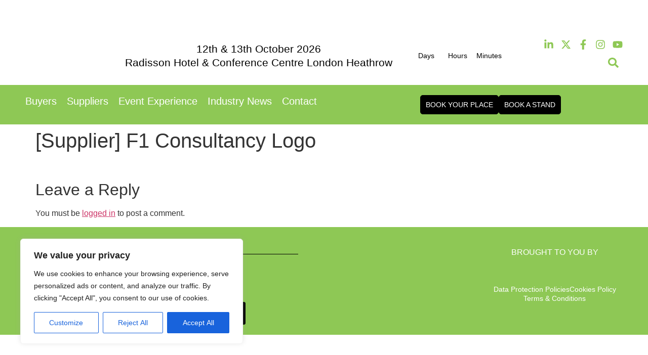

--- FILE ---
content_type: text/css
request_url: https://eventorganiserssummit.co.uk/wp-content/uploads/elementor/css/post-5576.css?ver=1766673897
body_size: 307
content:
.elementor-kit-5576{--e-global-color-primary:#8EC855;--e-global-color-secondary:#000000;--e-global-color-text:#707070;--e-global-color-accent:#000000;--e-global-color-c5247a3:#FFFFFF;--e-global-color-1f9908b:#000000CC;--e-global-color-19e01f1:#322158;--e-global-color-0f15657:#EB4A9A;--e-global-color-34ad705:#322158D1;--e-global-typography-primary-font-family:"Red Hat Display";--e-global-typography-primary-font-size:32px;--e-global-typography-primary-font-weight:600;--e-global-typography-primary-line-height:1.3em;--e-global-typography-secondary-font-family:"Red Hat Display";--e-global-typography-secondary-font-size:30px;--e-global-typography-secondary-font-weight:400;--e-global-typography-secondary-line-height:1.2em;--e-global-typography-text-font-family:"Red Hat Display";--e-global-typography-text-font-size:14px;--e-global-typography-text-font-weight:400;--e-global-typography-text-line-height:1.3em;--e-global-typography-accent-font-family:"Red Hat Display";--e-global-typography-accent-font-size:14px;--e-global-typography-accent-font-weight:500;--e-global-typography-accent-line-height:1.4em;}.elementor-kit-5576 e-page-transition{background-color:#FFBC7D;}.elementor-kit-5576 button,.elementor-kit-5576 input[type="button"],.elementor-kit-5576 input[type="submit"],.elementor-kit-5576 .elementor-button{color:var( --e-global-color-c5247a3 );border-style:solid;border-width:1px 1px 1px 1px;border-color:var( --e-global-color-secondary );}.elementor-kit-5576 button:hover,.elementor-kit-5576 button:focus,.elementor-kit-5576 input[type="button"]:hover,.elementor-kit-5576 input[type="button"]:focus,.elementor-kit-5576 input[type="submit"]:hover,.elementor-kit-5576 input[type="submit"]:focus,.elementor-kit-5576 .elementor-button:hover,.elementor-kit-5576 .elementor-button:focus{color:var( --e-global-color-secondary );}.elementor-section.elementor-section-boxed > .elementor-container{max-width:1300px;}.e-con{--container-max-width:1300px;}.elementor-widget:not(:last-child){margin-block-end:20px;}.elementor-element{--widgets-spacing:20px 20px;--widgets-spacing-row:20px;--widgets-spacing-column:20px;}{}h1.entry-title{display:var(--page-title-display);}.site-header .site-branding{flex-direction:column;align-items:stretch;}.site-header{padding-inline-end:0px;padding-inline-start:0px;}.site-footer .site-branding{flex-direction:column;align-items:stretch;}@media(max-width:1024px){.elementor-section.elementor-section-boxed > .elementor-container{max-width:1024px;}.e-con{--container-max-width:1024px;}}@media(max-width:767px){.elementor-section.elementor-section-boxed > .elementor-container{max-width:767px;}.e-con{--container-max-width:767px;}}

--- FILE ---
content_type: text/css
request_url: https://eventorganiserssummit.co.uk/wp-content/uploads/elementor/css/post-5708.css?ver=1768405598
body_size: 3327
content:
.elementor-5708 .elementor-element.elementor-element-42c856a{--display:flex;--flex-direction:row;--container-widget-width:calc( ( 1 - var( --container-widget-flex-grow ) ) * 100% );--container-widget-height:100%;--container-widget-flex-grow:1;--container-widget-align-self:stretch;--flex-wrap-mobile:wrap;--justify-content:center;--align-items:center;--gap:30px 30px;--row-gap:30px;--column-gap:30px;--padding-top:20px;--padding-bottom:5px;--padding-left:0px;--padding-right:0px;}.elementor-5708 .elementor-element.elementor-element-42c856a.e-con{--align-self:center;}.elementor-widget-icon-list .elementor-icon-list-item:not(:last-child):after{border-color:var( --e-global-color-text );}.elementor-widget-icon-list .elementor-icon-list-icon i{color:var( --e-global-color-primary );}.elementor-widget-icon-list .elementor-icon-list-icon svg{fill:var( --e-global-color-primary );}.elementor-widget-icon-list .elementor-icon-list-item > .elementor-icon-list-text, .elementor-widget-icon-list .elementor-icon-list-item > a{font-family:var( --e-global-typography-text-font-family ), Sans-serif;font-size:var( --e-global-typography-text-font-size );font-weight:var( --e-global-typography-text-font-weight );line-height:var( --e-global-typography-text-line-height );}.elementor-widget-icon-list .elementor-icon-list-text{color:var( --e-global-color-secondary );}.elementor-5708 .elementor-element.elementor-element-cc2c8e6 .elementor-icon-list-items:not(.elementor-inline-items) .elementor-icon-list-item:not(:last-child){padding-block-end:calc(150px/2);}.elementor-5708 .elementor-element.elementor-element-cc2c8e6 .elementor-icon-list-items:not(.elementor-inline-items) .elementor-icon-list-item:not(:first-child){margin-block-start:calc(150px/2);}.elementor-5708 .elementor-element.elementor-element-cc2c8e6 .elementor-icon-list-items.elementor-inline-items .elementor-icon-list-item{margin-inline:calc(150px/2);}.elementor-5708 .elementor-element.elementor-element-cc2c8e6 .elementor-icon-list-items.elementor-inline-items{margin-inline:calc(-150px/2);}.elementor-5708 .elementor-element.elementor-element-cc2c8e6 .elementor-icon-list-items.elementor-inline-items .elementor-icon-list-item:after{inset-inline-end:calc(-150px/2);}.elementor-5708 .elementor-element.elementor-element-cc2c8e6 .elementor-icon-list-icon i{transition:color 0.3s;}.elementor-5708 .elementor-element.elementor-element-cc2c8e6 .elementor-icon-list-icon svg{transition:fill 0.3s;}.elementor-5708 .elementor-element.elementor-element-cc2c8e6{--e-icon-list-icon-size:14px;--icon-vertical-offset:0px;}.elementor-5708 .elementor-element.elementor-element-cc2c8e6 .elementor-icon-list-item > .elementor-icon-list-text, .elementor-5708 .elementor-element.elementor-element-cc2c8e6 .elementor-icon-list-item > a{font-size:17px;font-weight:700;text-transform:uppercase;line-height:1.3em;}.elementor-5708 .elementor-element.elementor-element-cc2c8e6 .elementor-icon-list-text{color:var( --e-global-color-primary );transition:color 0.3s;}.elementor-5708 .elementor-element.elementor-element-cc2c8e6 .elementor-icon-list-item:hover .elementor-icon-list-text{color:var( --e-global-color-primary );}.elementor-widget-heading .elementor-heading-title{font-family:var( --e-global-typography-primary-font-family ), Sans-serif;font-size:var( --e-global-typography-primary-font-size );font-weight:var( --e-global-typography-primary-font-weight );line-height:var( --e-global-typography-primary-line-height );color:var( --e-global-color-primary );}.elementor-5708 .elementor-element.elementor-element-7e2154a.elementor-element{--align-self:center;--flex-grow:0;--flex-shrink:0;}.elementor-5708 .elementor-element.elementor-element-7e2154a{text-align:center;}.elementor-5708 .elementor-element.elementor-element-7e2154a .elementor-heading-title{font-family:"Red Hat Display", Sans-serif;font-size:21px;font-weight:600;line-height:1.3em;color:#000000;}.elementor-5708 .elementor-element.elementor-element-51214ae .elementor-icon-list-items:not(.elementor-inline-items) .elementor-icon-list-item:not(:last-child){padding-block-end:calc(150px/2);}.elementor-5708 .elementor-element.elementor-element-51214ae .elementor-icon-list-items:not(.elementor-inline-items) .elementor-icon-list-item:not(:first-child){margin-block-start:calc(150px/2);}.elementor-5708 .elementor-element.elementor-element-51214ae .elementor-icon-list-items.elementor-inline-items .elementor-icon-list-item{margin-inline:calc(150px/2);}.elementor-5708 .elementor-element.elementor-element-51214ae .elementor-icon-list-items.elementor-inline-items{margin-inline:calc(-150px/2);}.elementor-5708 .elementor-element.elementor-element-51214ae .elementor-icon-list-items.elementor-inline-items .elementor-icon-list-item:after{inset-inline-end:calc(-150px/2);}.elementor-5708 .elementor-element.elementor-element-51214ae .elementor-icon-list-icon i{color:var( --e-global-color-0f15657 );transition:color 0.3s;}.elementor-5708 .elementor-element.elementor-element-51214ae .elementor-icon-list-icon svg{fill:var( --e-global-color-0f15657 );transition:fill 0.3s;}.elementor-5708 .elementor-element.elementor-element-51214ae .elementor-icon-list-item:hover .elementor-icon-list-icon i{color:var( --e-global-color-0f15657 );}.elementor-5708 .elementor-element.elementor-element-51214ae .elementor-icon-list-item:hover .elementor-icon-list-icon svg{fill:var( --e-global-color-0f15657 );}.elementor-5708 .elementor-element.elementor-element-51214ae{--e-icon-list-icon-size:14px;--e-icon-list-icon-align:center;--e-icon-list-icon-margin:0 calc(var(--e-icon-list-icon-size, 1em) * 0.125);--icon-vertical-align:center;--icon-vertical-offset:0px;}.elementor-5708 .elementor-element.elementor-element-51214ae .elementor-icon-list-item > .elementor-icon-list-text, .elementor-5708 .elementor-element.elementor-element-51214ae .elementor-icon-list-item > a{font-family:"Red Hat Display", Sans-serif;font-size:17px;font-weight:400;text-transform:uppercase;line-height:1.3em;}.elementor-5708 .elementor-element.elementor-element-51214ae .elementor-icon-list-text{color:var( --e-global-color-0f15657 );transition:color 0s;}.elementor-5708 .elementor-element.elementor-element-51214ae .elementor-icon-list-item:hover .elementor-icon-list-text{color:var( --e-global-color-0f15657 );}.elementor-5708 .elementor-element.elementor-element-1ebf699b > .elementor-container > .elementor-column > .elementor-widget-wrap{align-content:center;align-items:center;}.elementor-5708 .elementor-element.elementor-element-1ebf699b > .elementor-container{max-width:1200px;}.elementor-5708 .elementor-element.elementor-element-549caa62 > .elementor-element-populated{padding:0px 0px 0px 0px;}.elementor-5708 .elementor-element.elementor-element-4c667533{overflow:hidden;}.elementor-bc-flex-widget .elementor-5708 .elementor-element.elementor-element-56ed9683.elementor-column .elementor-widget-wrap{align-items:center;}.elementor-5708 .elementor-element.elementor-element-56ed9683.elementor-column.elementor-element[data-element_type="column"] > .elementor-widget-wrap.elementor-element-populated{align-content:center;align-items:center;}.elementor-widget-image .widget-image-caption{color:var( --e-global-color-text );font-family:var( --e-global-typography-text-font-family ), Sans-serif;font-size:var( --e-global-typography-text-font-size );font-weight:var( --e-global-typography-text-font-weight );line-height:var( --e-global-typography-text-line-height );}.elementor-5708 .elementor-element.elementor-element-f58972c.elementor-element{--flex-grow:0;--flex-shrink:0;}.elementor-5708 .elementor-element.elementor-element-f58972c{text-align:left;}.elementor-5708 .elementor-element.elementor-element-f58972c img{height:96px;object-fit:contain;object-position:center center;}.elementor-bc-flex-widget .elementor-5708 .elementor-element.elementor-element-290ed2bd.elementor-column .elementor-widget-wrap{align-items:center;}.elementor-5708 .elementor-element.elementor-element-290ed2bd.elementor-column.elementor-element[data-element_type="column"] > .elementor-widget-wrap.elementor-element-populated{align-content:center;align-items:center;}.elementor-5708 .elementor-element.elementor-element-290ed2bd.elementor-column > .elementor-widget-wrap{justify-content:center;}.elementor-widget-slides .elementor-slide-heading{font-family:var( --e-global-typography-primary-font-family ), Sans-serif;font-size:var( --e-global-typography-primary-font-size );font-weight:var( --e-global-typography-primary-font-weight );line-height:var( --e-global-typography-primary-line-height );}.elementor-widget-slides .elementor-slide-description{font-family:var( --e-global-typography-secondary-font-family ), Sans-serif;font-size:var( --e-global-typography-secondary-font-size );font-weight:var( --e-global-typography-secondary-font-weight );line-height:var( --e-global-typography-secondary-line-height );}.elementor-widget-slides .elementor-slide-button{font-family:var( --e-global-typography-accent-font-family ), Sans-serif;font-size:var( --e-global-typography-accent-font-size );font-weight:var( --e-global-typography-accent-font-weight );line-height:var( --e-global-typography-accent-line-height );}.elementor-5708 .elementor-element.elementor-element-4a40e4df .swiper-slide{transition-duration:calc(5000ms*1.2);height:60px;}.elementor-5708 .elementor-element.elementor-element-4a40e4df .swiper-slide-contents{max-width:100%;}.elementor-5708 .elementor-element.elementor-element-4a40e4df .swiper-slide-inner{padding:0px 0px 0px 0px;text-align:center;}.elementor-5708 .elementor-element.elementor-element-4a40e4df .elementor-slide-heading{color:#000000;font-size:21px;font-weight:400;line-height:1.3em;}.elementor-bc-flex-widget .elementor-5708 .elementor-element.elementor-element-3c258b79.elementor-column .elementor-widget-wrap{align-items:center;}.elementor-5708 .elementor-element.elementor-element-3c258b79.elementor-column.elementor-element[data-element_type="column"] > .elementor-widget-wrap.elementor-element-populated{align-content:center;align-items:center;}.elementor-5708 .elementor-element.elementor-element-3c258b79.elementor-column > .elementor-widget-wrap{justify-content:center;}.elementor-widget-countdown .elementor-countdown-item{background-color:var( --e-global-color-primary );}.elementor-widget-countdown .elementor-countdown-digits{font-family:var( --e-global-typography-text-font-family ), Sans-serif;font-size:var( --e-global-typography-text-font-size );font-weight:var( --e-global-typography-text-font-weight );line-height:var( --e-global-typography-text-line-height );}.elementor-widget-countdown .elementor-countdown-label{font-family:var( --e-global-typography-secondary-font-family ), Sans-serif;font-size:var( --e-global-typography-secondary-font-size );font-weight:var( --e-global-typography-secondary-font-weight );line-height:var( --e-global-typography-secondary-line-height );}.elementor-widget-countdown .elementor-countdown-expire--message{color:var( --e-global-color-text );font-family:var( --e-global-typography-text-font-family ), Sans-serif;font-size:var( --e-global-typography-text-font-size );font-weight:var( --e-global-typography-text-font-weight );line-height:var( --e-global-typography-text-line-height );}.elementor-5708 .elementor-element.elementor-element-5ad0791{width:var( --container-widget-width, 93.565% );max-width:93.565%;--container-widget-width:93.565%;--container-widget-flex-grow:0;}.elementor-5708 .elementor-element.elementor-element-5ad0791.elementor-element{--flex-grow:0;--flex-shrink:0;}.elementor-5708 .elementor-element.elementor-element-5ad0791 .elementor-countdown-wrapper{max-width:100%;}body:not(.rtl) .elementor-5708 .elementor-element.elementor-element-5ad0791 .elementor-countdown-item:not(:first-of-type){margin-left:calc( 0px/2 );}body:not(.rtl) .elementor-5708 .elementor-element.elementor-element-5ad0791 .elementor-countdown-item:not(:last-of-type){margin-right:calc( 0px/2 );}body.rtl .elementor-5708 .elementor-element.elementor-element-5ad0791 .elementor-countdown-item:not(:first-of-type){margin-right:calc( 0px/2 );}body.rtl .elementor-5708 .elementor-element.elementor-element-5ad0791 .elementor-countdown-item:not(:last-of-type){margin-left:calc( 0px/2 );}.elementor-5708 .elementor-element.elementor-element-5ad0791 .elementor-countdown-item{background-color:#FFFFFF;}.elementor-5708 .elementor-element.elementor-element-5ad0791 .elementor-countdown-digits{color:var( --e-global-color-primary );font-family:"Red Hat Display", Sans-serif;font-size:30px;font-weight:800;line-height:1.3em;}.elementor-5708 .elementor-element.elementor-element-5ad0791 .elementor-countdown-label{color:var( --e-global-color-secondary );font-family:"Red Hat Display", Sans-serif;font-size:14px;font-weight:400;line-height:1.2em;}.elementor-bc-flex-widget .elementor-5708 .elementor-element.elementor-element-ea36852.elementor-column .elementor-widget-wrap{align-items:center;}.elementor-5708 .elementor-element.elementor-element-ea36852.elementor-column.elementor-element[data-element_type="column"] > .elementor-widget-wrap.elementor-element-populated{align-content:center;align-items:center;}.elementor-5708 .elementor-element.elementor-element-ea36852.elementor-column > .elementor-widget-wrap{justify-content:flex-end;}.elementor-5708 .elementor-element.elementor-element-1e7ca69{--grid-template-columns:repeat(0, auto);width:auto;max-width:auto;--icon-size:20px;--grid-column-gap:10px;--grid-row-gap:0px;}.elementor-5708 .elementor-element.elementor-element-1e7ca69 .elementor-widget-container{text-align:right;}.elementor-5708 .elementor-element.elementor-element-1e7ca69 > .elementor-widget-container{padding:0px 0px 0px 25px;}.elementor-5708 .elementor-element.elementor-element-1e7ca69 .elementor-social-icon{background-color:#161B4B00;--icon-padding:0em;}.elementor-5708 .elementor-element.elementor-element-1e7ca69 .elementor-social-icon i{color:var( --e-global-color-primary );}.elementor-5708 .elementor-element.elementor-element-1e7ca69 .elementor-social-icon svg{fill:var( --e-global-color-primary );}.elementor-widget-search-form input[type="search"].elementor-search-form__input{font-family:var( --e-global-typography-text-font-family ), Sans-serif;font-size:var( --e-global-typography-text-font-size );font-weight:var( --e-global-typography-text-font-weight );line-height:var( --e-global-typography-text-line-height );}.elementor-widget-search-form .elementor-search-form__input,
					.elementor-widget-search-form .elementor-search-form__icon,
					.elementor-widget-search-form .elementor-lightbox .dialog-lightbox-close-button,
					.elementor-widget-search-form .elementor-lightbox .dialog-lightbox-close-button:hover,
					.elementor-widget-search-form.elementor-search-form--skin-full_screen input[type="search"].elementor-search-form__input{color:var( --e-global-color-text );fill:var( --e-global-color-text );}.elementor-widget-search-form .elementor-search-form__submit{font-family:var( --e-global-typography-text-font-family ), Sans-serif;font-size:var( --e-global-typography-text-font-size );font-weight:var( --e-global-typography-text-font-weight );line-height:var( --e-global-typography-text-line-height );background-color:var( --e-global-color-secondary );}.elementor-5708 .elementor-element.elementor-element-088423f{width:auto;max-width:auto;}.elementor-5708 .elementor-element.elementor-element-088423f .elementor-search-form{text-align:center;}.elementor-5708 .elementor-element.elementor-element-088423f .elementor-search-form__toggle{--e-search-form-toggle-size:36.5px;--e-search-form-toggle-color:var( --e-global-color-primary );--e-search-form-toggle-background-color:#02010100;--e-search-form-toggle-icon-size:calc(55em / 100);}.elementor-5708 .elementor-element.elementor-element-088423f:not(.elementor-search-form--skin-full_screen) .elementor-search-form__container{border-radius:3px;}.elementor-5708 .elementor-element.elementor-element-088423f.elementor-search-form--skin-full_screen input[type="search"].elementor-search-form__input{border-radius:3px;}.elementor-5708 .elementor-element.elementor-element-64beeab4{--display:flex;--flex-direction:row;--container-widget-width:initial;--container-widget-height:100%;--container-widget-flex-grow:1;--container-widget-align-self:stretch;--flex-wrap-mobile:wrap;--justify-content:space-between;--gap:0px 0px;--row-gap:0px;--column-gap:0px;--padding-top:10px;--padding-bottom:10px;--padding-left:0px;--padding-right:0px;}.elementor-5708 .elementor-element.elementor-element-64beeab4:not(.elementor-motion-effects-element-type-background), .elementor-5708 .elementor-element.elementor-element-64beeab4 > .elementor-motion-effects-container > .elementor-motion-effects-layer{background-color:var( --e-global-color-primary );}.elementor-5708 .elementor-element.elementor-element-4144e520{--display:flex;--flex-direction:column;--container-widget-width:100%;--container-widget-height:initial;--container-widget-flex-grow:0;--container-widget-align-self:initial;--flex-wrap-mobile:wrap;--justify-content:center;}.elementor-5708 .elementor-element.elementor-element-4144e520.e-con{--flex-grow:0;--flex-shrink:0;}.elementor-widget-nav-menu .elementor-nav-menu .elementor-item{font-family:var( --e-global-typography-primary-font-family ), Sans-serif;font-size:var( --e-global-typography-primary-font-size );font-weight:var( --e-global-typography-primary-font-weight );line-height:var( --e-global-typography-primary-line-height );}.elementor-widget-nav-menu .elementor-nav-menu--main .elementor-item{color:var( --e-global-color-text );fill:var( --e-global-color-text );}.elementor-widget-nav-menu .elementor-nav-menu--main .elementor-item:hover,
					.elementor-widget-nav-menu .elementor-nav-menu--main .elementor-item.elementor-item-active,
					.elementor-widget-nav-menu .elementor-nav-menu--main .elementor-item.highlighted,
					.elementor-widget-nav-menu .elementor-nav-menu--main .elementor-item:focus{color:var( --e-global-color-accent );fill:var( --e-global-color-accent );}.elementor-widget-nav-menu .elementor-nav-menu--main:not(.e--pointer-framed) .elementor-item:before,
					.elementor-widget-nav-menu .elementor-nav-menu--main:not(.e--pointer-framed) .elementor-item:after{background-color:var( --e-global-color-accent );}.elementor-widget-nav-menu .e--pointer-framed .elementor-item:before,
					.elementor-widget-nav-menu .e--pointer-framed .elementor-item:after{border-color:var( --e-global-color-accent );}.elementor-widget-nav-menu{--e-nav-menu-divider-color:var( --e-global-color-text );}.elementor-widget-nav-menu .elementor-nav-menu--dropdown .elementor-item, .elementor-widget-nav-menu .elementor-nav-menu--dropdown  .elementor-sub-item{font-family:var( --e-global-typography-accent-font-family ), Sans-serif;font-size:var( --e-global-typography-accent-font-size );font-weight:var( --e-global-typography-accent-font-weight );}.elementor-5708 .elementor-element.elementor-element-70314da7{width:auto;max-width:auto;--e-nav-menu-horizontal-menu-item-margin:calc( 20px / 2 );}.elementor-5708 .elementor-element.elementor-element-70314da7 .elementor-menu-toggle{margin-left:auto;background-color:#02010100;}.elementor-5708 .elementor-element.elementor-element-70314da7 .elementor-nav-menu .elementor-item{font-family:"League spartan", Sans-serif;font-size:20px;font-weight:500;line-height:1.2em;}.elementor-5708 .elementor-element.elementor-element-70314da7 .elementor-nav-menu--main .elementor-item{color:#FFFFFF;fill:#FFFFFF;padding-left:0px;padding-right:0px;padding-top:0px;padding-bottom:0px;}.elementor-5708 .elementor-element.elementor-element-70314da7 .elementor-nav-menu--main .elementor-item:hover,
					.elementor-5708 .elementor-element.elementor-element-70314da7 .elementor-nav-menu--main .elementor-item.elementor-item-active,
					.elementor-5708 .elementor-element.elementor-element-70314da7 .elementor-nav-menu--main .elementor-item.highlighted,
					.elementor-5708 .elementor-element.elementor-element-70314da7 .elementor-nav-menu--main .elementor-item:focus{color:#FFFFFF;fill:#FFFFFF;}.elementor-5708 .elementor-element.elementor-element-70314da7 .elementor-nav-menu--main:not(.elementor-nav-menu--layout-horizontal) .elementor-nav-menu > li:not(:last-child){margin-bottom:20px;}.elementor-5708 .elementor-element.elementor-element-70314da7 .elementor-nav-menu--dropdown a, .elementor-5708 .elementor-element.elementor-element-70314da7 .elementor-menu-toggle{color:#FFFFFF;fill:#FFFFFF;}.elementor-5708 .elementor-element.elementor-element-70314da7 .elementor-nav-menu--dropdown{background-color:var( --e-global-color-primary );}.elementor-5708 .elementor-element.elementor-element-70314da7 .elementor-nav-menu--dropdown a:hover,
					.elementor-5708 .elementor-element.elementor-element-70314da7 .elementor-nav-menu--dropdown a:focus,
					.elementor-5708 .elementor-element.elementor-element-70314da7 .elementor-nav-menu--dropdown a.elementor-item-active,
					.elementor-5708 .elementor-element.elementor-element-70314da7 .elementor-nav-menu--dropdown a.highlighted{background-color:var( --e-global-color-primary );}.elementor-5708 .elementor-element.elementor-element-70314da7 .elementor-nav-menu--dropdown a.elementor-item-active{background-color:var( --e-global-color-primary );}.elementor-5708 .elementor-element.elementor-element-70314da7 .elementor-nav-menu--dropdown .elementor-item, .elementor-5708 .elementor-element.elementor-element-70314da7 .elementor-nav-menu--dropdown  .elementor-sub-item{font-size:20px;font-weight:500;}.elementor-5708 .elementor-element.elementor-element-70314da7 .elementor-nav-menu--dropdown a{padding-top:10px;padding-bottom:10px;}.elementor-5708 .elementor-element.elementor-element-70314da7 .elementor-nav-menu--main > .elementor-nav-menu > li > .elementor-nav-menu--dropdown, .elementor-5708 .elementor-element.elementor-element-70314da7 .elementor-nav-menu__container.elementor-nav-menu--dropdown{margin-top:16px !important;}.elementor-5708 .elementor-element.elementor-element-70314da7 div.elementor-menu-toggle{color:#FFFFFF;}.elementor-5708 .elementor-element.elementor-element-70314da7 div.elementor-menu-toggle svg{fill:#FFFFFF;}.elementor-5708 .elementor-element.elementor-element-5cc2e6bc{--display:flex;--flex-direction:row;--container-widget-width:calc( ( 1 - var( --container-widget-flex-grow ) ) * 100% );--container-widget-height:100%;--container-widget-flex-grow:1;--container-widget-align-self:stretch;--flex-wrap-mobile:wrap;--justify-content:flex-end;--align-items:center;}.elementor-widget-button .elementor-button{background-color:var( --e-global-color-accent );font-family:var( --e-global-typography-accent-font-family ), Sans-serif;font-size:var( --e-global-typography-accent-font-size );font-weight:var( --e-global-typography-accent-font-weight );line-height:var( --e-global-typography-accent-line-height );}.elementor-5708 .elementor-element.elementor-element-2dfd0430 .elementor-button{background-color:var( --e-global-color-secondary );font-size:14px;font-weight:500;line-height:1.2em;fill:#FFFFFF;color:#FFFFFF;border-radius:5px 5px 5px 5px;padding:10px 10px 10px 10px;}.elementor-5708 .elementor-element.elementor-element-2dfd0430{width:auto;max-width:auto;}.elementor-5708 .elementor-element.elementor-element-2dfd0430.elementor-element{--flex-grow:0;--flex-shrink:0;}.elementor-5708 .elementor-element.elementor-element-40cce3ca .elementor-button{background-color:var( --e-global-color-secondary );font-size:14px;font-weight:500;line-height:1.2em;fill:#FFFFFF;color:#FFFFFF;border-radius:5px 5px 5px 5px;padding:10px 10px 10px 10px;}.elementor-5708 .elementor-element.elementor-element-40cce3ca{width:auto;max-width:auto;}.elementor-5708 .elementor-element.elementor-element-40cce3ca.elementor-element{--flex-grow:0;--flex-shrink:0;}.elementor-theme-builder-content-area{height:400px;}.elementor-location-header:before, .elementor-location-footer:before{content:"";display:table;clear:both;}@media(max-width:1024px){.elementor-widget-icon-list .elementor-icon-list-item > .elementor-icon-list-text, .elementor-widget-icon-list .elementor-icon-list-item > a{font-size:var( --e-global-typography-text-font-size );line-height:var( --e-global-typography-text-line-height );}.elementor-widget-heading .elementor-heading-title{font-size:var( --e-global-typography-primary-font-size );line-height:var( --e-global-typography-primary-line-height );}.elementor-5708 .elementor-element.elementor-element-1ebf699b{padding:10px 15px 10px 15px;}.elementor-widget-image .widget-image-caption{font-size:var( --e-global-typography-text-font-size );line-height:var( --e-global-typography-text-line-height );}.elementor-5708 .elementor-element.elementor-element-f58972c{width:var( --container-widget-width, 128.25px );max-width:128.25px;--container-widget-width:128.25px;--container-widget-flex-grow:0;}.elementor-widget-slides .elementor-slide-heading{font-size:var( --e-global-typography-primary-font-size );line-height:var( --e-global-typography-primary-line-height );}.elementor-widget-slides .elementor-slide-description{font-size:var( --e-global-typography-secondary-font-size );line-height:var( --e-global-typography-secondary-line-height );}.elementor-widget-slides .elementor-slide-button{font-size:var( --e-global-typography-accent-font-size );line-height:var( --e-global-typography-accent-line-height );}.elementor-5708 .elementor-element.elementor-element-4a40e4df .swiper-slide{height:80px;}.elementor-5708 .elementor-element.elementor-element-4a40e4df .elementor-slide-heading{font-size:18px;}.elementor-widget-countdown .elementor-countdown-digits{font-size:var( --e-global-typography-text-font-size );line-height:var( --e-global-typography-text-line-height );}.elementor-widget-countdown .elementor-countdown-label{font-size:var( --e-global-typography-secondary-font-size );line-height:var( --e-global-typography-secondary-line-height );}.elementor-widget-countdown .elementor-countdown-expire--message{font-size:var( --e-global-typography-text-font-size );line-height:var( --e-global-typography-text-line-height );}.elementor-5708 .elementor-element.elementor-element-1e7ca69 > .elementor-widget-container{padding:0px 0px 0px 0px;}.elementor-widget-search-form input[type="search"].elementor-search-form__input{font-size:var( --e-global-typography-text-font-size );line-height:var( --e-global-typography-text-line-height );}.elementor-widget-search-form .elementor-search-form__submit{font-size:var( --e-global-typography-text-font-size );line-height:var( --e-global-typography-text-line-height );}.elementor-5708 .elementor-element.elementor-element-088423f > .elementor-widget-container{padding:0px 0px 0px 5px;}.elementor-5708 .elementor-element.elementor-element-64beeab4{--flex-direction:row-reverse;--container-widget-width:initial;--container-widget-height:100%;--container-widget-flex-grow:1;--container-widget-align-self:stretch;--flex-wrap-mobile:wrap-reverse;--padding-top:10px;--padding-bottom:10px;--padding-left:15px;--padding-right:15px;--z-index:999;}.elementor-widget-nav-menu .elementor-nav-menu .elementor-item{font-size:var( --e-global-typography-primary-font-size );line-height:var( --e-global-typography-primary-line-height );}.elementor-widget-nav-menu .elementor-nav-menu--dropdown .elementor-item, .elementor-widget-nav-menu .elementor-nav-menu--dropdown  .elementor-sub-item{font-size:var( --e-global-typography-accent-font-size );}.elementor-5708 .elementor-element.elementor-element-70314da7 .elementor-nav-menu--dropdown .elementor-item, .elementor-5708 .elementor-element.elementor-element-70314da7 .elementor-nav-menu--dropdown  .elementor-sub-item{font-size:18px;}.elementor-5708 .elementor-element.elementor-element-5cc2e6bc{--justify-content:flex-start;}.elementor-widget-button .elementor-button{font-size:var( --e-global-typography-accent-font-size );line-height:var( --e-global-typography-accent-line-height );}}@media(max-width:767px){.elementor-widget-icon-list .elementor-icon-list-item > .elementor-icon-list-text, .elementor-widget-icon-list .elementor-icon-list-item > a{font-size:var( --e-global-typography-text-font-size );line-height:var( --e-global-typography-text-line-height );}.elementor-5708 .elementor-element.elementor-element-cc2c8e6 .elementor-icon-list-items:not(.elementor-inline-items) .elementor-icon-list-item:not(:last-child){padding-block-end:calc(30px/2);}.elementor-5708 .elementor-element.elementor-element-cc2c8e6 .elementor-icon-list-items:not(.elementor-inline-items) .elementor-icon-list-item:not(:first-child){margin-block-start:calc(30px/2);}.elementor-5708 .elementor-element.elementor-element-cc2c8e6 .elementor-icon-list-items.elementor-inline-items .elementor-icon-list-item{margin-inline:calc(30px/2);}.elementor-5708 .elementor-element.elementor-element-cc2c8e6 .elementor-icon-list-items.elementor-inline-items{margin-inline:calc(-30px/2);}.elementor-5708 .elementor-element.elementor-element-cc2c8e6 .elementor-icon-list-items.elementor-inline-items .elementor-icon-list-item:after{inset-inline-end:calc(-30px/2);}.elementor-widget-heading .elementor-heading-title{font-size:var( --e-global-typography-primary-font-size );line-height:var( --e-global-typography-primary-line-height );}.elementor-5708 .elementor-element.elementor-element-51214ae .elementor-icon-list-items:not(.elementor-inline-items) .elementor-icon-list-item:not(:last-child){padding-block-end:calc(30px/2);}.elementor-5708 .elementor-element.elementor-element-51214ae .elementor-icon-list-items:not(.elementor-inline-items) .elementor-icon-list-item:not(:first-child){margin-block-start:calc(30px/2);}.elementor-5708 .elementor-element.elementor-element-51214ae .elementor-icon-list-items.elementor-inline-items .elementor-icon-list-item{margin-inline:calc(30px/2);}.elementor-5708 .elementor-element.elementor-element-51214ae .elementor-icon-list-items.elementor-inline-items{margin-inline:calc(-30px/2);}.elementor-5708 .elementor-element.elementor-element-51214ae .elementor-icon-list-items.elementor-inline-items .elementor-icon-list-item:after{inset-inline-end:calc(-30px/2);}.elementor-5708 .elementor-element.elementor-element-1ebf699b{padding:10px 10px 10px 10px;}.elementor-5708 .elementor-element.elementor-element-549caa62{width:100%;}.elementor-5708 .elementor-element.elementor-element-56ed9683{width:100%;}.elementor-5708 .elementor-element.elementor-element-56ed9683 > .elementor-element-populated{padding:0px 0px 0px 0px;}.elementor-widget-image .widget-image-caption{font-size:var( --e-global-typography-text-font-size );line-height:var( --e-global-typography-text-line-height );}.elementor-5708 .elementor-element.elementor-element-f58972c{width:100%;max-width:100%;text-align:center;}.elementor-5708 .elementor-element.elementor-element-f58972c > .elementor-widget-container{margin:020px 0px 0px 0px;}.elementor-5708 .elementor-element.elementor-element-f58972c img{width:85%;max-width:100%;}.elementor-5708 .elementor-element.elementor-element-290ed2bd{width:100%;}.elementor-5708 .elementor-element.elementor-element-290ed2bd > .elementor-element-populated{margin:20px 0px 0px 0px;--e-column-margin-right:0px;--e-column-margin-left:0px;padding:0px 0px 0px 0px;}.elementor-widget-slides .elementor-slide-heading{font-size:var( --e-global-typography-primary-font-size );line-height:var( --e-global-typography-primary-line-height );}.elementor-widget-slides .elementor-slide-description{font-size:var( --e-global-typography-secondary-font-size );line-height:var( --e-global-typography-secondary-line-height );}.elementor-widget-slides .elementor-slide-button{font-size:var( --e-global-typography-accent-font-size );line-height:var( --e-global-typography-accent-line-height );}.elementor-5708 .elementor-element.elementor-element-3c258b79{width:100%;}.elementor-5708 .elementor-element.elementor-element-3c258b79.elementor-column > .elementor-widget-wrap{justify-content:center;}.elementor-5708 .elementor-element.elementor-element-3c258b79 > .elementor-element-populated{padding:0px 10px 0px 0px;}.elementor-widget-countdown .elementor-countdown-digits{font-size:var( --e-global-typography-text-font-size );line-height:var( --e-global-typography-text-line-height );}.elementor-widget-countdown .elementor-countdown-label{font-size:var( --e-global-typography-secondary-font-size );line-height:var( --e-global-typography-secondary-line-height );}.elementor-widget-countdown .elementor-countdown-expire--message{font-size:var( --e-global-typography-text-font-size );line-height:var( --e-global-typography-text-line-height );}.elementor-5708 .elementor-element.elementor-element-ea36852{width:100%;}.elementor-5708 .elementor-element.elementor-element-ea36852.elementor-column > .elementor-widget-wrap{justify-content:center;}.elementor-5708 .elementor-element.elementor-element-ea36852 > .elementor-element-populated{padding:0px 10px 0px 0px;}.elementor-5708 .elementor-element.elementor-element-1e7ca69{--grid-column-gap:8px;}.elementor-widget-search-form input[type="search"].elementor-search-form__input{font-size:var( --e-global-typography-text-font-size );line-height:var( --e-global-typography-text-line-height );}.elementor-widget-search-form .elementor-search-form__submit{font-size:var( --e-global-typography-text-font-size );line-height:var( --e-global-typography-text-line-height );}.elementor-5708 .elementor-element.elementor-element-64beeab4{--margin-top:0px;--margin-bottom:-2px;--margin-left:0px;--margin-right:0px;--padding-top:10px;--padding-bottom:10px;--padding-left:15px;--padding-right:15px;--z-index:999;}.elementor-5708 .elementor-element.elementor-element-4144e520{--width:20%;--justify-content:center;--align-items:flex-end;--container-widget-width:calc( ( 1 - var( --container-widget-flex-grow ) ) * 100% );}.elementor-widget-nav-menu .elementor-nav-menu .elementor-item{font-size:var( --e-global-typography-primary-font-size );line-height:var( --e-global-typography-primary-line-height );}.elementor-widget-nav-menu .elementor-nav-menu--dropdown .elementor-item, .elementor-widget-nav-menu .elementor-nav-menu--dropdown  .elementor-sub-item{font-size:var( --e-global-typography-accent-font-size );}.elementor-5708 .elementor-element.elementor-element-70314da7 .elementor-nav-menu--main > .elementor-nav-menu > li > .elementor-nav-menu--dropdown, .elementor-5708 .elementor-element.elementor-element-70314da7 .elementor-nav-menu__container.elementor-nav-menu--dropdown{margin-top:20px !important;}.elementor-5708 .elementor-element.elementor-element-5cc2e6bc{--width:79%;--justify-content:space-between;--gap:0px 0px;--row-gap:0px;--column-gap:0px;--padding-top:0px;--padding-bottom:0px;--padding-left:0px;--padding-right:0px;}.elementor-widget-button .elementor-button{font-size:var( --e-global-typography-accent-font-size );line-height:var( --e-global-typography-accent-line-height );}.elementor-5708 .elementor-element.elementor-element-2dfd0430{width:var( --container-widget-width, 113.931px );max-width:113.931px;--container-widget-width:113.931px;--container-widget-flex-grow:0;}.elementor-5708 .elementor-element.elementor-element-40cce3ca{width:var( --container-widget-width, 110.278px );max-width:110.278px;--container-widget-width:110.278px;--container-widget-flex-grow:0;}}@media(min-width:768px){.elementor-5708 .elementor-element.elementor-element-42c856a{--content-width:1200px;}.elementor-5708 .elementor-element.elementor-element-549caa62{width:15.692%;}.elementor-5708 .elementor-element.elementor-element-56ed9683{width:100%;}.elementor-5708 .elementor-element.elementor-element-290ed2bd{width:47.145%;}.elementor-5708 .elementor-element.elementor-element-3c258b79{width:18.303%;}.elementor-5708 .elementor-element.elementor-element-ea36852{width:18.841%;}.elementor-5708 .elementor-element.elementor-element-64beeab4{--content-width:1200px;}.elementor-5708 .elementor-element.elementor-element-4144e520{--width:65%;}.elementor-5708 .elementor-element.elementor-element-5cc2e6bc{--width:35%;}}@media(max-width:1024px) and (min-width:768px){.elementor-5708 .elementor-element.elementor-element-290ed2bd{width:57%;}.elementor-5708 .elementor-element.elementor-element-3c258b79{width:23%;}.elementor-5708 .elementor-element.elementor-element-ea36852{width:23%;}.elementor-5708 .elementor-element.elementor-element-4144e520{--width:50%;}.elementor-5708 .elementor-element.elementor-element-5cc2e6bc{--width:50%;}}/* Start custom CSS */div:not(.footer-section ) .gform_button:hover {
	color: var( --e-global-color-secondary ) !important;
	background-color: #fff;
}
.gform-body [type=button],
.gform-body [type=submit],
.gform-body button{
	color: var( --e-global-color-c5247a3 ) !important;
	background-color: var( --e-global-color-secondary ) !important;
}

.gform_next_button{
	font-weight: 500 !important;
}

#label_1_115_1 a {
	color: var( --e-global-color-primary ) !important;
}
.ps-timeline-sec .container ol.ps-timeline li span {
    border: 4px solid var( --e-global-color-secondary ) !important;
}

.etf-event li.elementor-icon-list-item:hover a span {
    font-weight: 500;
}



@media (max-width: 480px) {

.site-line .elementor-icon-list-item:after {
    display: none;
}

}

section.elementor-sticky .main-logo img {
    /*transition: background-color .5s ease,width .5s ease;*/
    transition: 0.3s;
}
section.elementor-sticky--effects .main-logo img {
    width: 120px !important;
}
 
.elementor-nav-menu ul li a{
	font-family: "League spartan", Sans-serif !important;
}
/*dropdown icon color css*/
@media(max-width:1024px){
   svg.e-font-icon-svg.e-fas-caret-down{
    filter: invert(100%) sepia(0%) saturate(0%) hue-rotate(125deg) brightness(103%) contrast(101%) !important; 
} 
}/* End custom CSS */
/* Start Custom Fonts CSS */@font-face {
	font-family: 'League spartan';
	font-style: normal;
	font-weight: bold;
	font-display: auto;
	src: url('https://eventorganiserssummit.co.uk/wp-content/uploads/2024/08/LeagueSpartan-Bold.woff') format('woff');
}
@font-face {
	font-family: 'League spartan';
	font-style: normal;
	font-weight: normal;
	font-display: auto;
	src: url('https://eventorganiserssummit.co.uk/wp-content/uploads/2024/08/LeagueSpartan-Medium.woff') format('woff');
}
@font-face {
	font-family: 'League spartan';
	font-style: normal;
	font-weight: 600;
	font-display: auto;
	src: url('https://eventorganiserssummit.co.uk/wp-content/uploads/2024/08/LeagueSpartan-SemiBold.woff') format('woff');
}
@font-face {
	font-family: 'League spartan';
	font-style: normal;
	font-weight: 300;
	font-display: auto;
	src: url('https://eventorganiserssummit.co.uk/wp-content/uploads/2024/08/LeagueSpartan-Light.woff') format('woff');
}
/* End Custom Fonts CSS */

--- FILE ---
content_type: text/css
request_url: https://eventorganiserssummit.co.uk/wp-content/uploads/elementor/css/post-5712.css?ver=1767699919
body_size: 1343
content:
.elementor-5712 .elementor-element.elementor-element-2793949:not(.elementor-motion-effects-element-type-background), .elementor-5712 .elementor-element.elementor-element-2793949 > .elementor-motion-effects-container > .elementor-motion-effects-layer{background-color:var( --e-global-color-primary );}.elementor-5712 .elementor-element.elementor-element-2793949 > .elementor-container{max-width:1200px;}.elementor-5712 .elementor-element.elementor-element-2793949{transition:background 0.3s, border 0.3s, border-radius 0.3s, box-shadow 0.3s;padding:30px 10px 20px 10px;}.elementor-5712 .elementor-element.elementor-element-2793949 > .elementor-background-overlay{transition:background 0.3s, border-radius 0.3s, opacity 0.3s;}.elementor-5712 .elementor-element.elementor-element-2793949 a:hover{color:var( --e-global-color-text );}.elementor-bc-flex-widget .elementor-5712 .elementor-element.elementor-element-baac7b3.elementor-column .elementor-widget-wrap{align-items:flex-start;}.elementor-5712 .elementor-element.elementor-element-baac7b3.elementor-column.elementor-element[data-element_type="column"] > .elementor-widget-wrap.elementor-element-populated{align-content:flex-start;align-items:flex-start;}.elementor-5712 .elementor-element.elementor-element-baac7b3.elementor-column > .elementor-widget-wrap{justify-content:center;}.elementor-5712 .elementor-element.elementor-element-baac7b3 > .elementor-widget-wrap > .elementor-widget:not(.elementor-widget__width-auto):not(.elementor-widget__width-initial):not(:last-child):not(.elementor-absolute){margin-bottom:10px;}.elementor-5712 .elementor-element.elementor-element-baac7b3 > .elementor-element-populated{padding:0px 0px 0px 0px;}.elementor-widget-divider{--divider-color:var( --e-global-color-secondary );}.elementor-widget-divider .elementor-divider__text{color:var( --e-global-color-secondary );font-family:var( --e-global-typography-secondary-font-family ), Sans-serif;font-size:var( --e-global-typography-secondary-font-size );font-weight:var( --e-global-typography-secondary-font-weight );line-height:var( --e-global-typography-secondary-line-height );}.elementor-widget-divider.elementor-view-stacked .elementor-icon{background-color:var( --e-global-color-secondary );}.elementor-widget-divider.elementor-view-framed .elementor-icon, .elementor-widget-divider.elementor-view-default .elementor-icon{color:var( --e-global-color-secondary );border-color:var( --e-global-color-secondary );}.elementor-widget-divider.elementor-view-framed .elementor-icon, .elementor-widget-divider.elementor-view-default .elementor-icon svg{fill:var( --e-global-color-secondary );}.elementor-5712 .elementor-element.elementor-element-1e125e7{--divider-border-style:solid;--divider-color:#000;--divider-border-width:1px;}.elementor-5712 .elementor-element.elementor-element-1e125e7 .elementor-divider-separator{width:100%;}.elementor-5712 .elementor-element.elementor-element-1e125e7 .elementor-divider{padding-block-start:15px;padding-block-end:15px;}.elementor-5712 .elementor-element.elementor-element-1e125e7 .elementor-divider__text{font-family:var( --e-global-typography-text-font-family ), Sans-serif;font-size:var( --e-global-typography-text-font-size );font-weight:var( --e-global-typography-text-font-weight );line-height:var( --e-global-typography-text-line-height );}.elementor-5712 .elementor-element.elementor-element-353c5de{--spacer-size:50px;}.elementor-widget-button .elementor-button{background-color:var( --e-global-color-accent );font-family:var( --e-global-typography-accent-font-family ), Sans-serif;font-size:var( --e-global-typography-accent-font-size );font-weight:var( --e-global-typography-accent-font-weight );line-height:var( --e-global-typography-accent-line-height );}.elementor-5712 .elementor-element.elementor-element-cf4d772 .elementor-button:hover, .elementor-5712 .elementor-element.elementor-element-cf4d772 .elementor-button:focus{background-color:var( --e-global-color-primary );color:var( --e-global-color-secondary );}.elementor-5712 .elementor-element.elementor-element-cf4d772 .elementor-button{width:341px;-webkit-box-pack:center;-ms-flex-pack:center;justify-content:center;-webkit-box-align:center;-ms-flex-align:center;align-items:center;display:inline-flex;}.elementor-5712 .elementor-element.elementor-element-cf4d772 .elementor-button:hover svg, .elementor-5712 .elementor-element.elementor-element-cf4d772 .elementor-button:focus svg{fill:var( --e-global-color-secondary );}.elementor-5712 .elementor-element.elementor-element-7468c48e.elementor-column > .elementor-widget-wrap{justify-content:flex-end;}.elementor-5712 .elementor-element.elementor-element-7b68895.elementor-column > .elementor-widget-wrap{justify-content:flex-end;}.elementor-widget-text-editor{font-family:var( --e-global-typography-text-font-family ), Sans-serif;font-size:var( --e-global-typography-text-font-size );font-weight:var( --e-global-typography-text-font-weight );line-height:var( --e-global-typography-text-line-height );color:var( --e-global-color-text );}.elementor-widget-text-editor.elementor-drop-cap-view-stacked .elementor-drop-cap{background-color:var( --e-global-color-primary );}.elementor-widget-text-editor.elementor-drop-cap-view-framed .elementor-drop-cap, .elementor-widget-text-editor.elementor-drop-cap-view-default .elementor-drop-cap{color:var( --e-global-color-primary );border-color:var( --e-global-color-primary );}.elementor-5712 .elementor-element.elementor-element-bfa501a{text-align:center;font-size:16px;font-weight:400;text-transform:uppercase;line-height:1.3em;color:#FFFFFF;}.elementor-widget-image .widget-image-caption{color:var( --e-global-color-text );font-family:var( --e-global-typography-text-font-family ), Sans-serif;font-size:var( --e-global-typography-text-font-size );font-weight:var( --e-global-typography-text-font-weight );line-height:var( --e-global-typography-text-line-height );}.elementor-5712 .elementor-element.elementor-element-7ec6077 > .elementor-widget-container{margin:-27px 0px 0px 0px;}.elementor-5712 .elementor-element.elementor-element-7ec6077{text-align:center;}.elementor-5712 .elementor-element.elementor-element-7ec6077 img{max-width:250px;}.elementor-widget-icon-list .elementor-icon-list-item:not(:last-child):after{border-color:var( --e-global-color-text );}.elementor-widget-icon-list .elementor-icon-list-icon i{color:var( --e-global-color-primary );}.elementor-widget-icon-list .elementor-icon-list-icon svg{fill:var( --e-global-color-primary );}.elementor-widget-icon-list .elementor-icon-list-item > .elementor-icon-list-text, .elementor-widget-icon-list .elementor-icon-list-item > a{font-family:var( --e-global-typography-text-font-family ), Sans-serif;font-size:var( --e-global-typography-text-font-size );font-weight:var( --e-global-typography-text-font-weight );line-height:var( --e-global-typography-text-line-height );}.elementor-widget-icon-list .elementor-icon-list-text{color:var( --e-global-color-secondary );}.elementor-5712 .elementor-element.elementor-element-6184674 .elementor-icon-list-icon i{transition:color 0.3s;}.elementor-5712 .elementor-element.elementor-element-6184674 .elementor-icon-list-icon svg{transition:fill 0.3s;}.elementor-5712 .elementor-element.elementor-element-6184674{--e-icon-list-icon-size:14px;--icon-vertical-offset:0px;}.elementor-5712 .elementor-element.elementor-element-6184674 .elementor-icon-list-item > .elementor-icon-list-text, .elementor-5712 .elementor-element.elementor-element-6184674 .elementor-icon-list-item > a{font-size:14px;font-weight:300;line-height:1.3em;}.elementor-5712 .elementor-element.elementor-element-6184674 .elementor-icon-list-text{color:#FFFFFF;transition:color 0.3s;}.elementor-theme-builder-content-area{height:400px;}.elementor-location-header:before, .elementor-location-footer:before{content:"";display:table;clear:both;}@media(max-width:1024px){.elementor-5712 .elementor-element.elementor-element-2793949{padding:30px 15px 20px 15px;}.elementor-widget-divider .elementor-divider__text{font-size:var( --e-global-typography-secondary-font-size );line-height:var( --e-global-typography-secondary-line-height );}.elementor-5712 .elementor-element.elementor-element-1e125e7 .elementor-divider__text{font-size:var( --e-global-typography-text-font-size );line-height:var( --e-global-typography-text-line-height );}.elementor-widget-button .elementor-button{font-size:var( --e-global-typography-accent-font-size );line-height:var( --e-global-typography-accent-line-height );}.elementor-widget-text-editor{font-size:var( --e-global-typography-text-font-size );line-height:var( --e-global-typography-text-line-height );}.elementor-widget-image .widget-image-caption{font-size:var( --e-global-typography-text-font-size );line-height:var( --e-global-typography-text-line-height );}.elementor-widget-icon-list .elementor-icon-list-item > .elementor-icon-list-text, .elementor-widget-icon-list .elementor-icon-list-item > a{font-size:var( --e-global-typography-text-font-size );line-height:var( --e-global-typography-text-line-height );}}@media(max-width:767px){.elementor-5712 .elementor-element.elementor-element-2793949{padding:20px 10px 10px 10px;}.elementor-5712 .elementor-element.elementor-element-baac7b3 > .elementor-element-populated{padding:0px 0px 0px 0px;}.elementor-widget-divider .elementor-divider__text{font-size:var( --e-global-typography-secondary-font-size );line-height:var( --e-global-typography-secondary-line-height );}.elementor-5712 .elementor-element.elementor-element-1e125e7 .elementor-divider__text{font-size:var( --e-global-typography-text-font-size );line-height:var( --e-global-typography-text-line-height );}.elementor-widget-button .elementor-button{font-size:var( --e-global-typography-accent-font-size );line-height:var( --e-global-typography-accent-line-height );}.elementor-widget-text-editor{font-size:var( --e-global-typography-text-font-size );line-height:var( --e-global-typography-text-line-height );}.elementor-widget-image .widget-image-caption{font-size:var( --e-global-typography-text-font-size );line-height:var( --e-global-typography-text-line-height );}.elementor-5712 .elementor-element.elementor-element-7ec6077 img{max-width:180px;}.elementor-widget-icon-list .elementor-icon-list-item > .elementor-icon-list-text, .elementor-widget-icon-list .elementor-icon-list-item > a{font-size:var( --e-global-typography-text-font-size );line-height:var( --e-global-typography-text-line-height );}}@media(min-width:768px){.elementor-5712 .elementor-element.elementor-element-baac7b3{width:45.749%;}.elementor-5712 .elementor-element.elementor-element-7468c48e{width:30.639%;}.elementor-5712 .elementor-element.elementor-element-7b68895{width:23.166%;}}@media(max-width:1024px) and (min-width:768px){.elementor-5712 .elementor-element.elementor-element-baac7b3{width:100%;}.elementor-5712 .elementor-element.elementor-element-7468c48e{width:100%;}.elementor-5712 .elementor-element.elementor-element-7b68895{width:100%;}}/* Start custom CSS */.list-style-none ul {
    list-style: none !important;
}
#footer-form #gform_fields_1 ul.gfield_checkbox li label {
    color: #fff !important;
    font-size: 12px !important;
}
.gform_button li label {
    font-weight: 400;
    font-style: normal;
    font-size: 10px !important;
    text-transform: uppercase;
    color: #fff !important;
}
.gform_button {
    font-family: var(--e-global-typography-accent-font-family), Sans-serif;
    font-style: normal;
    font-size: 11px !important;
    text-transform: uppercase;
    background-color: var( --e-global-color-secondary );
    border-radius: 5px !important;
    padding: 13px 40px;
    letter-spacing: 1px;
    font-size: 13px !important;
    line-height: 1.3em;
    font-weight: 500;
    border-color: var( --e-global-color-secondary );
    color: var( --e-global-color-c5247a3 ) !important;
}
.footer-section .gform_button:hover {
    background-color: transparent;
    color: #fff !important;
}

.footer-more-info .gfield .gfield_label {
    color: #fff;
    font-family: "Josefin Sans", Sans-serif;
    font-size: 14px;
}

#footer-form .gfield_checkbox li label {
    font-size: 11px !important;
}
#footer-form .gform-field-label{
    color: #fff;
    margin-top: 0px;
   
}
#footer-form .gfield-choice-input{
    margin-top: 0px;
}



@media only screen and (min-width: 641px) {

.footer-more-info .gform_wrapper .top_label li.gfield.gf_left_third:not(.gfield_time_hour):not(.gfield_time_minute):not(.gfield_time_ampm),
.footer-more-info .gform_wrapper .top_label li.gfield.gf_middle_third:not(.gfield_time_hour):not(.gfield_time_minute):not(.gfield_time_ampm) {
    width: 33.3%;
}

}

/*checkbox field color*/
#gform_11 .gfield_checkbox .gform-field-label{
    color: #fff;
}/* End custom CSS */

--- FILE ---
content_type: text/css
request_url: https://eventorganiserssummit.co.uk/wp-content/uploads/elementor/css/post-5836.css?ver=1766673899
body_size: -76
content:
.elementor-5836 .elementor-element.elementor-element-34050ffc{--display:flex;--flex-direction:column;--container-widget-width:100%;--container-widget-height:initial;--container-widget-flex-grow:0;--container-widget-align-self:initial;--flex-wrap-mobile:wrap;--padding-top:40px;--padding-bottom:25px;--padding-left:40px;--padding-right:40px;}#elementor-popup-modal-5836{background-color:rgba(0,0,0,.8);justify-content:center;align-items:center;pointer-events:all;}#elementor-popup-modal-5836 .dialog-message{width:640px;height:auto;}#elementor-popup-modal-5836 .dialog-close-button{display:flex;}#elementor-popup-modal-5836 .dialog-widget-content{box-shadow:2px 8px 23px 3px rgba(0,0,0,0.2);}

--- FILE ---
content_type: application/x-javascript
request_url: https://eventorganiserssummit.co.uk/wp-content/plugins/cleantalk-spam-protect/js/apbct-public-bundle.min.js?ver=6.61_1755322175
body_size: 14704
content:
function _callSuper(e,t,n){return t=_getPrototypeOf(t),_possibleConstructorReturn(e,_isNativeReflectConstruct()?Reflect.construct(t,n||[],_getPrototypeOf(e).constructor):t.apply(e,n))}function _possibleConstructorReturn(e,t){if(t&&("object"==_typeof(t)||"function"==typeof t))return t;if(void 0!==t)throw new TypeError("Derived constructors may only return object or undefined");return _assertThisInitialized(e)}function _assertThisInitialized(e){if(void 0===e)throw new ReferenceError("this hasn't been initialised - super() hasn't been called");return e}function _isNativeReflectConstruct(){try{var e=!Boolean.prototype.valueOf.call(Reflect.construct(Boolean,[],function(){}))}catch(e){}return(_isNativeReflectConstruct=function(){return!!e})()}function _getPrototypeOf(e){return(_getPrototypeOf=Object.setPrototypeOf?Object.getPrototypeOf.bind():function(e){return e.__proto__||Object.getPrototypeOf(e)})(e)}function _inherits(e,t){if("function"!=typeof t&&null!==t)throw new TypeError("Super expression must either be null or a function");e.prototype=Object.create(t&&t.prototype,{constructor:{value:e,writable:!0,configurable:!0}}),Object.defineProperty(e,"prototype",{writable:!1}),t&&_setPrototypeOf(e,t)}function _setPrototypeOf(e,t){return(_setPrototypeOf=Object.setPrototypeOf?Object.setPrototypeOf.bind():function(e,t){return e.__proto__=t,e})(e,t)}function _createForOfIteratorHelper(e,t){var n,o,i,a,c="undefined"!=typeof Symbol&&e[Symbol.iterator]||e["@@iterator"];if(c)return i=!(o=!0),{s:function(){c=c.call(e)},n:function(){var e=c.next();return o=e.done,e},e:function(e){i=!0,n=e},f:function(){try{o||null==c.return||c.return()}finally{if(i)throw n}}};if(Array.isArray(e)||(c=_unsupportedIterableToArray(e))||t&&e&&"number"==typeof e.length)return c&&(e=c),a=0,{s:t=function(){},n:function(){return a>=e.length?{done:!0}:{done:!1,value:e[a++]}},e:function(e){throw e},f:t};throw new TypeError("Invalid attempt to iterate non-iterable instance.\nIn order to be iterable, non-array objects must have a [Symbol.iterator]() method.")}function _unsupportedIterableToArray(e,t){var n;if(e)return"string"==typeof e?_arrayLikeToArray(e,t):"Map"===(n="Object"===(n={}.toString.call(e).slice(8,-1))&&e.constructor?e.constructor.name:n)||"Set"===n?Array.from(e):"Arguments"===n||/^(?:Ui|I)nt(?:8|16|32)(?:Clamped)?Array$/.test(n)?_arrayLikeToArray(e,t):void 0}function _arrayLikeToArray(e,t){(null==t||t>e.length)&&(t=e.length);for(var n=0,o=Array(t);n<t;n++)o[n]=e[n];return o}function _typeof(e){return(_typeof="function"==typeof Symbol&&"symbol"==typeof Symbol.iterator?function(e){return typeof e}:function(e){return e&&"function"==typeof Symbol&&e.constructor===Symbol&&e!==Symbol.prototype?"symbol":typeof e})(e)}function _classCallCheck(e,t){if(!(e instanceof t))throw new TypeError("Cannot call a class as a function")}function _defineProperties(e,t){for(var n=0;n<t.length;n++){var o=t[n];o.enumerable=o.enumerable||!1,o.configurable=!0,"value"in o&&(o.writable=!0),Object.defineProperty(e,_toPropertyKey(o.key),o)}}function _createClass(e,t,n){return t&&_defineProperties(e.prototype,t),n&&_defineProperties(e,n),Object.defineProperty(e,"prototype",{writable:!1}),e}function _defineProperty(e,t,n){return(t=_toPropertyKey(t))in e?Object.defineProperty(e,t,{value:n,enumerable:!0,configurable:!0,writable:!0}):e[t]=n,e}function _toPropertyKey(e){e=_toPrimitive(e,"string");return"symbol"==_typeof(e)?e:e+""}function _toPrimitive(e,t){if("object"!=_typeof(e)||!e)return e;var n=e[Symbol.toPrimitive];if(void 0===n)return("string"===t?String:Number)(e);n=n.call(e,t||"default");if("object"!=_typeof(n))return n;throw new TypeError("@@toPrimitive must return a primitive value.")}function apbctSetEmailDecoderPopupAnimation(){var e=["apbct_dog_one","apbct_dog_two","apbct_dog_three"],t=document.createElement("div");t.classList="apbct-ee-animation-wrapper";for(var n=0;n<e.length;n++){var o=document.createElement("span");o.classList="apbct_dog "+e[n],o.innerText="@",t.append(o)}return t}function ctFillDecodedEmailHandler(){var e,t,n,o=0<arguments.length&&void 0!==arguments[0]&&arguments[0],i=!1,a="",c="",r=("undefined"!=typeof ctPublic?(this.removeEventListener("click",ctFillDecodedEmailHandler),i=this,ctPublic.encodedEmailNodesIsMixed=!1,a=ctPublic.wl_brandname,c=ctPublic.encodedEmailNodes):"undefined"!=typeof ctAdminCommon&&(a=ctAdminCommon.plugin_name,c=ctAdminCommon.encodedEmailNode),document.body.classList.add("apbct-popup-fade"),document.getElementById("apbct_popup"));r?(r.setAttribute("style","display: inherit"),"undefined"!=typeof ctPublicFunctions&&ctPublicFunctions.text__ee_wait_for_decoding?document.getElementById("apbct_popup_text").innerHTML=ctPublicFunctions.text__ee_wait_for_decoding:document.getElementById("apbct_popup_text").innerHTML=ctAdminCommon.text__ee_wait_for_decoding):((r=document.createElement("div")).setAttribute("class","apbct-popup apbct-email-encoder-popup"),r.setAttribute("id","apbct_popup"),(e=document.createElement("span")).classList="apbct-email-encoder-elements_center",(t=document.createElement("p")).innerText=a,t.setAttribute("class","apbct-email-encoder--popup-header"),e.append(t),(a=document.createElement("div")).setAttribute("id","apbct_popup_text"),a.setAttribute("class","apbct-email-encoder-elements_center"),a.style.color="black",(t=document.createElement("p")).id="apbct_email_ecoder__popup_text_node_first","undefined"!=typeof ctPublicFunctions&&ctPublicFunctions.text__ee_wait_for_decoding?t.innerText=ctPublicFunctions.text__ee_wait_for_decoding:t.innerText=ctAdminCommon.text__ee_wait_for_decoding,t.setAttribute("class","apbct-email-encoder-elements_center"),(n=document.createElement("p")).id="apbct_email_ecoder__popup_text_node_second","undefined"!=typeof ctPublicFunctions&&ctPublicFunctions.text__ee_decoding_process?n.innerText=ctPublicFunctions.text__ee_decoding_process:n.innerText=ctAdminCommon.text__ee_decoding_process,a.append(t),a.append(n),r.append(e),r.append(a),r.append(apbctSetEmailDecoderPopupAnimation()),document.body.append(r)),apbctAjaxEmailDecodeBulk(o,c,i)}function apbctAjaxEmailDecodeBulk(e,t,n){if(e&&n){for(var o={post_url:document.location.href,referrer:document.referrer,encodedEmails:""},i=(1==ctPublic.settings__data__bot_detector_enabled?o.event_token=botDetectorLocalStorage.get("bot_detector_event_token"):o.event_javascript_data=getJavascriptClientData(),{}),a=0;a<t.length;a++){void 0!==t[a].href&&0===t[a].href.indexOf("mailto:")&&(e.preventDefault(),ctPublic.encodedEmailNodesIsMixed=!0);var c=document.createElement("div");c.setAttribute("class","apbct-tooltip"),apbct(t[a]).append(c),i[a]=t[a].dataset.originalString}o.encodedEmails=JSON.stringify(i),"rest"===ctPublicFunctions.data__ajax_type?apbct_public_sendREST("apbct_decode_email",{data:o,method:"POST",callback:function(e){ctSetCookie("apbct_email_encoder_passed",ctPublic.emailEncoderPassKey,""),apbctEmailEncoderCallbackBulk(e,t,n)},onErrorCallback:function(e){resetEncodedNodes(),ctShowDecodeComment(e)}}):(o.action="apbct_decode_email",apbct_public_sendAJAX(o,{notJson:!1,callback:function(e){console.log("result"),console.log(e),ctSetCookie("apbct_email_encoder_passed",ctPublic.emailEncoderPassKey,""),apbctEmailEncoderCallbackBulk(e,t,n)},onErrorCallback:function(e){resetEncodedNodes(),ctShowDecodeComment(e)}}))}else{var o=t.dataset.originalString,o={encodedEmails:JSON.stringify({0:o})},r=document.createElement("div");r.setAttribute("class","apbct-tooltip"),t.appendChild(r),apbct_admin_sendAJAX({action:"apbct_decode_email",encodedEmails:o.encodedEmails},{callback:function(e){apbctEmailEncoderCallbackBulk(e,t,!1)},notJson:!0})}}function apbctEmailEncoderCallbackBulk(a,c){var r=2<arguments.length&&void 0!==arguments[2]&&arguments[2];a.success&&!0===a.data[0].is_allowed?setTimeout(function(){var t,e,n,o,i=document.getElementById("apbct_popup");null!==i&&(o="",o=r?(a.data.forEach(function(e){e.encoded_email===r.dataset.originalString&&(t=e)}),t.decoded_email.split(/[&?]/)[0]):a.data[0].decoded_email,n=i.querySelector("#apbct_email_ecoder__popup_text_node_first"),(e=document.createElement("b")).setAttribute("class","apbct-email-encoder-select-whole-email"),e.innerText=o,"undefined"!=typeof ctPublicFunctions&&ctPublicFunctions.text__ee_click_to_select?e.title=ctPublicFunctions.text__ee_click_to_select:e.title=ctAdminCommon.text__ee_click_to_select,n&&("undefined"!=typeof ctPublicFunctions&&ctPublicFunctions.text__ee_original_email?n.innerHTML=ctPublicFunctions.text__ee_original_email+"&nbsp;"+e.outerHTML:n.innerHTML=ctAdminCommon.text__ee_original_email+"&nbsp;"+e.outerHTML,n.setAttribute("style","flex-direction: row;")),(o=i.querySelector(".apbct-ee-animation-wrapper"))&&o.remove(),(e=i.querySelector("#apbct_email_ecoder__popup_text_node_second"))&&e.remove(),(n=document.createElement("span")).classList="apbct-email-encoder-elements_center top-margin-long",document.querySelector(".apbct-email-encoder-got-it-button")||(o=document.createElement("button"),"undefined"!=typeof ctPublicFunctions&&ctPublicFunctions.text__ee_got_it?o.innerText=ctPublicFunctions.text__ee_got_it:o.innerText=ctAdminCommon.text__ee_got_it,o.classList="apbct-email-encoder-got-it-button",o.addEventListener("click",function(){document.body.classList.remove("apbct-popup-fade"),i.setAttribute("style","display:none"),fillDecodedNodes(c,a),"undefined"!=typeof ctPublic&&ctPublic.encodedEmailNodesIsMixed&&r&&r.click()}),n.append(o),i.append(n)))},3e3):r?a.success?(resetEncodedNodes(),"undefined"!=typeof ctPublicFunctions&&ctPublicFunctions.text__ee_blocked?ctShowDecodeComment(ctPublicFunctions.text__ee_blocked+": "+a.data[0].comment):ctShowDecodeComment(ctAdminCommon.text__ee_blocked+": "+a.data[0].comment)):(resetEncodedNodes(),"undefined"!=typeof ctPublicFunctions&&ctPublicFunctions.text__ee_cannot_connect?ctShowDecodeComment(ctPublicFunctions.text__ee_cannot_connect+": "+a.apbct.comment):ctShowDecodeComment(ctAdminCommon.text__ee_cannot_connect+": "+a.data[0].comment)):console.log("result",a)}function resetEncodedNodes(){void 0!==ctPublic.encodedEmailNodes&&ctPublic.encodedEmailNodes.forEach(function(e){e.addEventListener("click",ctFillDecodedEmailHandler)})}function ctShowDecodeComment(e){e=e||("undefined"!=typeof ctPublicFunctions&&ctPublicFunctions.text__ee_cannot_decode?ctPublicFunctions:ctAdminCommon).text__ee_cannot_decode;var t=document.getElementById("apbct_popup"),n=document.getElementById("apbct_popup_text");null!==t&&(document.body.classList.remove("apbct-popup-fade"),"undefined"!=typeof ctPublicFunctions&&ctPublicFunctions.text__ee_email_decoder?n.innerText=ctPublicFunctions.text__ee_email_decoder+": "+e:n.innerText=ctAdminCommon.text__ee_email_decoder+": "+e,setTimeout(function(){t.setAttribute("style","display:none")},3e3))}function fillDecodedNodes(a,c){if(0<a.length){for(var e,t=0;t<a.length;t++)if(0!==(e=(t=>{var n,e;if(c.data.forEach(function(e){e.encoded_email===a[t].dataset.originalString&&(n=e)}),!1===n.is_allowed)return{v:void 0};if(void 0===a[t].href||0!==a[t].href.indexOf("mailto:")&&0!==a[t].href.indexOf("tel:"))a[t].classList.add("no-blur"),setTimeout(function(){ctProcessDecodedDataResult(n,a[t])},2e3);else{if(0===a[t].href.indexOf("mailto:"))e="mailto:";else{if(0!==a[t].href.indexOf("tel:"))return 0;e="tel:"}var o=a[t].href.replace(e,""),i=a[t].innerHTML;a[t].innerHTML=i.replace(o,n.decoded_email),a[t].href=e+n.decoded_email,a[t].querySelectorAll("span.apbct-email-encoder").forEach(function(t){var n="";c.data.forEach(function(e){e.encoded_email===t.dataset.originalString&&(n=e.decoded_email)}),t.innerHTML=n})}a[t].removeEventListener("click",ctFillDecodedEmailHandler)})(t))&&e)return e.v}else{var n=c.data[0];a.classList.add("no-blur"),setTimeout(function(){ctProcessDecodedDataResult(n,a)},2e3),a.removeEventListener("click",ctFillDecodedEmailHandler)}}function ctProcessDecodedDataResult(e,t){t.setAttribute("title",""),t.removeAttribute("style"),ctFillDecodedEmail(t,e.decoded_email)}function ctFillDecodedEmail(e,t){e.innerHTML=e.innerHTML.replace(/.+?(<div class=["']apbct-tooltip["'].+?<\/div>)/,t+"$1")}document.addEventListener("DOMContentLoaded",function(){var e=document.querySelectorAll("[data-original-string]");if("undefined"!=typeof ctPublic&&(ctPublic.encodedEmailNodes=e),e.length)for(var t=0;t<e.length;++t)e[t].addEventListener("click",ctFillDecodedEmailHandler)});var cleantalkModal=cleantalkModal||{loaded:!1,loading:!1,opened:!1,opening:!1,ignoreURLConvert:!1,load:function(e){var t;this.loaded||(this.loading=!0,t=function(e,t,n,o){cleantalkModal.loading=!1,cleantalkModal.loaded=e,document.dispatchEvent(new CustomEvent("cleantalkModalContentLoaded",{bubbles:!0}))},("function"==typeof apbct_admin_sendAJAX?apbct_admin_sendAJAX:apbct_public_sendAJAX)({action:e},{callback:t,notJson:!0}))},open:function(){function e(){var e,t="";for(e in this.styles)t+=e+":"+this.styles[e]+";";return t}var t={styles:{"z-index":"9999999999",position:"fixed",top:"0",left:"0",width:"100%",height:"100%",background:"rgba(0,0,0,0.5)",display:"flex","justify-content":"center","align-items":"center"},toString:e},n={styles:{position:"relative",padding:"30px",background:"#FFF",border:"1px solid rgba(0,0,0,0.75)","border-radius":"4px","box-shadow":"7px 7px 5px 0px rgba(50,50,50,0.75)"},toString:e},o={styles:{position:"absolute",background:"#FFF",width:"20px",height:"20px",border:"2px solid rgba(0,0,0,0.75)","border-radius":"15px",cursor:"pointer",top:"-8px",right:"-8px","box-sizing":"content-box"},toString:e},i={styles:{content:'""',display:"block",position:"absolute",background:"#000","border-radius":"1px",width:"2px",height:"16px",top:"2px",left:"9px",transform:"rotate(45deg)"},toString:e},a={styles:{content:'""',display:"block",position:"absolute",background:"#000","border-radius":"1px",width:"2px",height:"16px",top:"2px",left:"9px",transform:"rotate(-45deg)"},toString:e},c={styles:{overflow:"hidden"},toString:e},r=document.createElement("style"),c=(r.setAttribute("id","cleantalk-modal-styles"),r.innerHTML="body.cleantalk-modal-opened{"+c+"}",r.innerHTML+="#cleantalk-modal-overlay{"+t+"}",r.innerHTML+="#cleantalk-modal-close{"+o+"}",r.innerHTML+="#cleantalk-modal-close:before{"+i+"}",r.innerHTML+="#cleantalk-modal-close:after{"+a+"}",document.body.append(r),document.createElement("div")),t=(c.setAttribute("id","cleantalk-modal-overlay"),document.body.append(c),document.body.classList.add("cleantalk-modal-opened"),document.createElement("div")),o=(t.setAttribute("id","cleantalk-modal-inner"),t.setAttribute("style",n),c.append(t),document.createElement("div")),i=(o.setAttribute("id","cleantalk-modal-close"),t.append(o),document.createElement("div"));this.loaded?/.*\/inc/g.test(this.loaded)||this.ignoreURLConvert?i.innerHTML=this.loaded:i.innerHTML=this.loaded.replace(/(https?:\/\/[^\s]+)/g,'<a href="$1" target="_blank">$1</a>'):(i.innerHTML="Loading...",this.load("get_options_template")),i.setAttribute("id","cleantalk-modal-content"),t.append(i),this.opened=!0},close:function(){document.body.classList.remove("cleantalk-modal-opened"),document.getElementById("cleantalk-modal-overlay").remove(),document.getElementById("cleantalk-modal-styles").remove(),document.dispatchEvent(new CustomEvent("cleantalkModalClosed",{bubbles:!0}))}},ApbctCore=(document.addEventListener("click",function(e){!e.target||"cleantalk-modal-overlay"!==e.target.id&&"cleantalk-modal-close"!==e.target.id||cleantalkModal.close()}),document.addEventListener("cleantalkModalContentLoaded",function(e){cleantalkModal.opened&&cleantalkModal.loaded&&(document.getElementById("cleantalk-modal-content").innerHTML=cleantalkModal.loaded)}),(()=>_createClass(function e(t){_classCallCheck(this,e),_defineProperty(this,"ajax_parameters",{}),_defineProperty(this,"restParameters",{}),_defineProperty(this,"selector",null),_defineProperty(this,"elements",[]),_defineProperty(this,"eventCallback",void 0),_defineProperty(this,"eventSelector",void 0),_defineProperty(this,"event",void 0),this.select(t)},[{key:"select",value:function(e){return e instanceof HTMLCollection?(this.selector=null,this.elements=[],this.elements=Array.prototype.slice.call(e)):"object"===_typeof(e)?(this.selector=null,this.elements=[],this.elements[0]=e):"string"==typeof e?(this.selector=e,this.elements=Array.prototype.slice.call(document.querySelectorAll(e))):this.deselect(),this}},{key:"addElement",value:function(e){"object"===_typeof(e)?this.elements.push(e):"string"==typeof e?(this.selector=e,this.elements=Array.prototype.slice.call(document.querySelectorAll(e))):this.deselect()}},{key:"push",value:function(e){this.elements.push(e)}},{key:"reduce",value:function(){this.elements=this.elements.slice(0,-1)}},{key:"deselect",value:function(){this.elements=[]}},{key:"css",value:function(e,t){if(t=t||!1,"object"===_typeof(e)){for(var n in e)if(Object.hasOwn(e,n))for(var o=n.replace(/([-_][a-z])/g,function(e){return e.toUpperCase().replace("-","").replace("_","")}),i=0;i<this.elements.length;i++)this.elements[i].style[o]=e[n];return this}var a;if("string"==typeof e)return void 0!==(a=getComputedStyle(this.elements[0])[e])&&!t&&(a=a.replace(/(\d)(em|pt|%|px){1,2}$/,"$1"),Number(a)==a)?Number(a):a}},{key:"hide",value:function(){this.prop("prev-display",this.css("display")),this.css({display:"none"})}},{key:"show",value:function(){this.css({display:this.prop("prev-display")})}},{key:"addClass",value:function(){for(var e=0;e<this.elements.length;e++)this.elements[e].classList.add(className)}},{key:"removeClass",value:function(){for(var e=0;e<this.elements.length;e++)this.elements[e].classList.remove(className)}},{key:"toggleClass",value:function(e){for(var t=0;t<this.elements.length;t++)this.elements[t].classList.toggle(e)}},{key:"ajax",value:function(e){return this.ajax_parameters=e,new ApbctAjax(e)}},{key:"rest",value:function(e){return this.restParameters=e,new ApbctRest(e)}},{key:"on",value:function(){this.event=arguments.length<=0?void 0:arguments[0],this.eventCallback=(arguments.length<=2?void 0:arguments[2])||(arguments.length<=1?void 0:arguments[1]),this.eventSelector="string"==typeof(arguments.length<=1?void 0:arguments[1])?arguments.length<=1?void 0:arguments[1]:null;for(var e=0;e<this.elements.length;e++)this.elements[e].addEventListener(this.event,null!==this.eventSelector?this.onChecker.bind(this):this.eventCallback)}},{key:"onChecker",value:function(e){if(e.target===document.querySelector(this.eventSelector))return e.stopPropagation(),this.eventCallback(e)}},{key:"ready",value:function(e){document.addEventListener("DOMContentLoaded",e)}},{key:"change",value:function(e){this.on("change",e)}},{key:"attr",value:function(e){for(var t=[],n=0;n<this.elements.length;n++)void 0!==this.elements[n][e]?t.push(this.elements[n][e]):t.push(this.elements[n].getAttribute(e));return 1===t.length?t[0]:t}},{key:"prop",value:function(e,t){if(void 0!==t){for(var n=0;n<this.elements.length;n++)this.elements[n][e]=t;return this}for(var o=[],i=0;i<this.elements.length;i++)o.push(this.elements[i][e]);return 1===o.length?o[0]:o}},{key:"html",value:function(e){return void 0!==e?this.prop("innerHTML",e):this.prop("innerHTML")}},{key:"val",value:function(e){return void 0!==e?this.prop("value",e):this.prop("value")}},{key:"data",value:function(e,t){return void 0!==t?this.prop("apbct-data",e,t):this.prop("apbct-data")}},{key:"is",value:function(e){var t,n=!1,o=_createForOfIteratorHelper(this.elements);try{for(o.s();!(t=o.n()).done;)var i=t.value,n=n||this.isElem(i,e)}catch(e){o.e(e)}finally{o.f()}return n}},{key:"isElem",value:function(e,t){var n=!1;return"function"==typeof t&&(n=n||t.call(this,e)),n="string"==typeof t?t.match(/^[a-z]/)&&(e=>(e=document.createElement(e).constructor,!Boolean(~[HTMLElement,HTMLUnknownElement].indexOf(e))))(t)?n||e.tagName.toLowerCase()===t.toLowerCase():t.match(/^[a-z]/)?n||Boolean(e[t]):n||(null!==this.selector?null!==document.querySelector(this.selector+t):this.isWithoutSelector(e,t)):n}},{key:"isWithoutSelector",value:function(e,t){var n,o=!1,i=_createForOfIteratorHelper(document.querySelectorAll(t));try{for(i.s();!(n=i.n()).done;)o=o||e===n.value}catch(e){i.e(e)}finally{i.f()}return o}},{key:"filter",value:function(e){this.selector=null;for(var t=this.elements.length-1;0<=t;t--)this.isElem(this.elements[t],e)||this.elements.splice(Number(t),1);return this}},{key:"parent",value:function(e){return this.select(this.elements[0].parentElement),void 0===e||this.is(e)||this.deselect(),this}},{key:"parents",value:function(e){for(this.select(this.elements[0]);null!==this.elements[this.elements.length-1].parentElement;)this.push(this.elements[this.elements.length-1].parentElement);return this.elements.splice(0,1),void 0!==e&&this.filter(e),this}},{key:"children",value:function(e){return this.select(this.elements[0].children),void 0!==e&&this.filter(e),this}},{key:"siblings",value:function(e){var t=this.elements[0];return this.parent(),this.children(e),this.elements.splice(this.elements.indexOf(t),1),this}},{key:"remove",value:function(){var e,t=_createForOfIteratorHelper(this.elements);try{for(t.s();!(e=t.n()).done;)e.value.remove()}catch(e){t.e(e)}finally{t.f()}}},{key:"after",value:function(e){var t,n=_createForOfIteratorHelper(this.elements);try{for(n.s();!(t=n.n()).done;)t.value.after(e)}catch(e){n.e(e)}finally{n.f()}}},{key:"append",value:function(e){var t,n=_createForOfIteratorHelper(this.elements);try{for(n.s();!(t=n.n()).done;)t.value.append(e)}catch(e){n.e(e)}finally{n.f()}}},{key:"fadeIn",value:function(o){var i,t=_createForOfIteratorHelper(this.elements);try{for(t.s();!(i=t.n()).done;)(()=>{function e(){t.style.opacity=+t.style.opacity+(new Date-n)/o,n=+new Date,+t.style.opacity<1&&(window.requestAnimationFrame&&requestAnimationFrame(e)||setTimeout(e,16))}var t=i.value,n=(t.style.opacity=0,t.style.display="block",+new Date);e()})()}catch(e){t.e(e)}finally{t.f()}}},{key:"fadeOut",value:function(o){var i,t=_createForOfIteratorHelper(this.elements);try{for(t.s();!(i=t.n()).done;)(()=>{function e(){t.style.opacity=+t.style.opacity-(new Date-n)/o,n=+new Date,0<+t.style.opacity?window.requestAnimationFrame&&requestAnimationFrame(e)||setTimeout(e,16):t.style.display="none"}var t=i.value,n=(t.style.opacity=1,+new Date);e()})()}catch(e){t.e(e)}finally{t.f()}}}]))());function selectActualNonce(){var e="";return ctPublicFunctions.hasOwnProperty("_fresh_nonce")&&"string"==typeof ctPublicFunctions._fresh_nonce&&0<ctPublicFunctions._fresh_nonce.length?ctPublicFunctions._fresh_nonce:("admin_ajax"===ctPublicFunctions.data__ajax_type&&ctPublicFunctions.hasOwnProperty("_ajax_nonce")&&"string"==typeof ctPublicFunctions._ajax_nonce&&0<ctPublicFunctions._ajax_nonce.length&&(e=ctPublicFunctions._ajax_nonce),"rest"===ctPublicFunctions.data__ajax_type&&ctPublicFunctions.hasOwnProperty("_rest_nonce")&&"string"==typeof ctPublicFunctions._rest_nonce&&0<ctPublicFunctions._rest_nonce.length?ctPublicFunctions._rest_nonce:e)}function apbct(e){return(new ApbctCore).select(e)}var ApbctXhr=(()=>{function o(e){for(var t in _classCallCheck(this,o),_defineProperty(this,"xhr",new XMLHttpRequest),_defineProperty(this,"method","POST"),_defineProperty(this,"url",""),_defineProperty(this,"async",!0),_defineProperty(this,"user",null),_defineProperty(this,"password",null),_defineProperty(this,"data",{}),_defineProperty(this,"button",null),_defineProperty(this,"spinner",null),_defineProperty(this,"progressbar",null),_defineProperty(this,"context",this),_defineProperty(this,"callback",null),_defineProperty(this,"onErrorCallback",null),_defineProperty(this,"responseType","json"),_defineProperty(this,"headers",{}),_defineProperty(this,"timeout",15e3),_defineProperty(this,"methods_to_convert_data_to_URL",["GET","HEAD"]),_defineProperty(this,"body",null),_defineProperty(this,"http_code",0),_defineProperty(this,"status_text",""),e)void 0!==this[t]&&(this[t]=e[t]);if(this.prepare(),Object.keys(this.data).length&&(this.deleteDoubleJSONEncoding(this.data),this.convertData()),!this.url)return console.log("%cXHR%c not URL provided","color: red; font-weight: bold;","color: grey; font-weight: normal;"),!1;this.xhr.open(this.method,this.url,this.async,this.user,this.password),this.setHeaders(),this.xhr.responseType=this.responseType,this.xhr.timeout=this.timeout,this.xhr.onreadystatechange=function(){this.isWpNonceError()?this.getFreshNonceAndRerunXHR(e):this.onReadyStateChange()}.bind(this),this.xhr.onload=function(){this.onLoad()}.bind(this),this.xhr.onprogress=function(e){this.onProgress(e)}.bind(this),this.xhr.onerror=function(){this.onError()}.bind(this),this.xhr.ontimeout=function(){this.onTimeout()}.bind(this),this.xhr.send(this.body)}return _createClass(o,[{key:"prepare",value:function(){this.button&&(this.button.setAttribute("disabled","disabled"),this.button.style.cursor="not-allowed"),this.spinner&&(this.spinner.style.display="inline")}},{key:"complete",value:function(){this.http_code=this.xhr.status,this.status_text=this.xhr.statusText,this.button&&(this.button.removeAttribute("disabled"),this.button.style.cursor="auto"),this.spinner&&(this.spinner.style.display="none"),this.progressbar&&this.progressbar.fadeOut("slow")}},{key:"onReadyStateChange",value:function(){null!==this.on_ready_state_change&&"function"==typeof this.on_ready_state_change&&this.on_ready_state_change()}},{key:"onProgress",value:function(e){null!==this.on_progress&&"function"==typeof this.on_progress&&this.on_progress()}},{key:"onError",value:function(){console.log("error"),this.complete(),this.error(this.http_code,this.status_text),null!==this.onErrorCallback&&"function"==typeof this.onErrorCallback&&this.onErrorCallback(this.status_text)}},{key:"onTimeout",value:function(){this.complete(),this.error(0,"timeout"),null!==this.onErrorCallback&&"function"==typeof this.onErrorCallback&&this.onErrorCallback("Timeout")}},{key:"onLoad",value:function(){if(this.complete(),"json"===this.responseType){if(null===this.xhr.response)return this.error(this.http_code,this.status_text,"No response"),!1;if(void 0!==this.xhr.response.error)return this.error(this.http_code,this.status_text,this.xhr.response.error),!1}null!==this.callback&&"function"==typeof this.callback&&this.callback.call(this.context,this.xhr.response,this.data)}},{key:"isWpNonceError",value:function(){var e=!1,t=!1;return 4==this.xhr.readyState&&(e="object"===_typeof(this.xhr.response)&&null!==this.xhr.response&&this.xhr.response.hasOwnProperty("data")&&this.xhr.response.data.hasOwnProperty("status")&&403===this.xhr.response.data.status,t="-1"===this.xhr.response&&403===this.xhr.status),e||t}},{key:"getFreshNonceAndRerunXHR",value:function(e){var t,n="";e.hasOwnProperty("headers")&&e.headers.hasOwnProperty("X-WP-Nonce")&&(n=e.headers["X-WP-Nonce"]),""!==(n=e.hasOwnProperty("data")&&e.data.hasOwnProperty("_ajax_nonce")?e.data._ajax_nonce:n)&&((t={method:"POST"}).data={spbc_remote_call_action:"get_fresh_wpnonce",plugin_name:"antispam",nonce_prev:n,initial_request_params:e},t.notJson=!0,t.url=ctPublicFunctions.host_url,t.callback=function(){for(var e=arguments.length,t=new Array(e),n=0;n<e;n++)t[n]=arguments[n];var o=t[0],i=!1;(i=void 0!==t[1]&&t[1].hasOwnProperty("initial_request_params")?t[1].initial_request_params:i)&&o.hasOwnProperty("wpnonce")&&(ctPublicFunctions._fresh_nonce=o.wpnonce,"rest"===ctPublicFunctions.data__ajax_type?(new ApbctCore).rest(i):(new ApbctCore).ajax(i))},new o(t))}},{key:"error",value:function(e,t,n){var o="";"timeout"===t?o+="Server response timeout":200===e?"parsererror"===t?o+="Unexpected response from server. See console for details.":(o+="Unexpected error. Status: "+t+".",void 0!==n&&(o+=" Additional error info: "+n)):o+=500===e?"Internal server error.":"Unexpected response code:"+e,this.errorOutput(o),null!==this.onErrorCallback&&"function"==typeof this.onErrorCallback&&this.onErrorCallback(this.status_text)}},{key:"errorOutput",value:function(e){console.log("%c ctXHR error: %c"+e,"color: red;","color: grey;")}},{key:"setHeaders",value:function(){for(var e in this.headers)void 0!==this.headers[e]&&this.xhr.setRequestHeader(e,this.headers[e])}},{key:"convertData",value:function(){return~this.methods_to_convert_data_to_URL.indexOf(this.method)?this.convertDataToURL():this.convertDataToBody()}},{key:"convertDataToURL",value:function(){var e=new URLSearchParams(this.data).toString(),t=this.url.match(/^(https?:\/{2})?[a-z0-9.]+\?/)?"&":"?";return this.url+=t+e,this.url}},{key:"convertDataToBody",value:function(){for(var e in this.body=new FormData,this.data)Object.hasOwn(this.data,e)&&this.body.append(e,"object"===_typeof(this.data[e])?JSON.stringify(this.data[e]):this.data[e]);return this.body}},{key:"deleteDoubleJSONEncoding",value:function(e){if("object"===_typeof(e))for(var t in e){var n;Object.hasOwn(e,t)&&("object"===_typeof(e[t])&&(e[t]=this.deleteDoubleJSONEncoding(e[t])),"string"==typeof e[t])&&null!==e[t].match(/^[\[{].*?[\]}]$/)&&"object"===_typeof(n=JSON.parse(e[t]))&&(e[t]=n)}return e}}])})(),ApbctAjax=(()=>{function o(){for(var e=arguments.length,t=new Array(e),n=0;n<e;n++)t[n]=arguments[n];return _classCallCheck(this,o),(t=t[0]).data._ajax_nonce=selectActualNonce(),_callSuper(this,o,[t])}return _inherits(o,ApbctXhr),_createClass(o)})(),ApbctRest=(()=>{function i(){for(var e=arguments.length,t=new Array(e),n=0;n<e;n++)t[n]=arguments[n];_classCallCheck(this,i);var t=t[0],o=selectActualNonce();return t.url=i.default_route+t.route,t.headers={"X-WP-Nonce":o},_defineProperty(o=_callSuper(this,i,[t]),"route",""),o}return _inherits(i,ApbctXhr),_createClass(i)})();function ctSetCookie(e,t,o){var n,i=["ct_sfw_pass_key","ct_sfw_passed","wordpress_apbct_antibot","apbct_anticrawler_passed","apbct_bot_detector_exist","apbct_antiflood_passed","apbct_email_encoder_passed"],a=!1;"string"==typeof e&&(a="ct_pointer_data"===e,"string"!=typeof t&&"number"!=typeof t||(e=[[e,t,o]])),"none"===ctPublicFunctions.data__cookies_type?(n=[],e.forEach(function(e){-1!==i.indexOf(e[0])?n.push(e):apbctLocalStorage.set(e[0],e[1])}),0<n.length&&ctSetAlternativeCookie(n),ctPublic.force_alt_cookies&&!a?ctSetAlternativeCookie(e,{forceAltCookies:!0}):+ctPublic.settings__data__bot_detector_enabled||ctNoCookieAttachHiddenFieldsToForms()):"native"===ctPublicFunctions.data__cookies_type?(ctPublic.force_alt_cookies&&!a&&ctSetAlternativeCookie(e,{forceAltCookies:!0}),e.forEach(function(e){var t=void 0!==e[2]?"expires="+o+"; ":"",n="https:"===location.protocol?"; secure":"";document.cookie=ctPublicFunctions.cookiePrefix+e[0]+"="+encodeURIComponent(e[1])+"; "+t+"path=/; samesite=lax"+n})):"alternative"!==ctPublicFunctions.data__cookies_type||a||ctSetAlternativeCookie(e)}function ctSetAlternativeCookie(e,t){if("function"==typeof getJavascriptClientData?Array.isArray(e)&&(e=getJavascriptClientData(e)):+ctPublic.settings__data__bot_detector_enabled||console.log("APBCT ERROR: getJavascriptClientData() is not loaded"),"string"==typeof(e=Array.isArray(e)&&e[0]&&"apbct_bot_detector_exist"===e[0][0]?{apbct_bot_detector_exist:e[0][1]}:e))try{e=JSON.parse(e)}catch(e){return void console.log("APBCT ERROR: JSON parse error:"+e)}var n=t&&t.callback||null,o=t&&t.onErrorCallback||null;t&&t.forceAltCookies&&(e.apbct_force_alt_cookies=!0),"rest"===ctPublicFunctions.data__ajax_type?("string"==typeof e.apbct_pixel_url&&-1!==e.apbct_pixel_url.indexOf("%3A")&&(e.apbct_pixel_url=decodeURIComponent(e.apbct_pixel_url)),apbct_public_sendREST("alt_sessions",{method:"POST",data:{cookies:e},callback:n,onErrorCallback:o})):"admin_ajax"===ctPublicFunctions.data__ajax_type&&apbct_public_sendAJAX({action:"apbct_alt_session__save__AJAX",cookies:e},{notJson:1,callback:n,onErrorCallback:o,beforeSend:function(e){e.setRequestHeader("X-Robots-Tag","noindex, nofollow")}})}function ctGetCookie(e){e=document.cookie.match(new RegExp("(?:^|; )"+e.replace(/([\.$?*|{}\(\)\[\]\\\/\+^])/g,"\\$1")+"=([^;]*)"));return e?decodeURIComponent(e[1]):void 0}function ctDeleteCookie(e){var t;"none"!==ctPublicFunctions.data__cookies_type&&("native"===ctPublicFunctions.data__cookies_type?(t="https:"===location.protocol?"; secure":"",document.cookie=e+'=""; expires=Thu, 01 Jan 1970 00:00:00 GMT; path=/; samesite=lax'+t):ctPublicFunctions.data__cookies_type)}function apbct_public_sendAJAX(e,t,n){var o=[],n=(o.callback=t.callback||null,o.onErrorCallback=t.onErrorCallback||null,o.callback_context=t.callback_context||null,o.callback_params=t.callback_params||null,o.async=t.async||!0,o.notJson=t.notJson||null,o.responseType=t.notJson?"text":"json",o.timeout=t.timeout||15e3,o.obj=n||null,o.button=t.button||null,o.spinner=t.spinner||null,o.progressbar=t.progressbar||null,o.silent=t.silent||null,o.no_nonce=t.no_nonce||null,o.data=e,o.url=ctPublicFunctions._ajax_url,selectActualNonce());"string"==typeof e?(o.no_nonce||(o.data=o.data+"&_ajax_nonce="+n),o.data=o.data+"&no_cache="+Math.random()):(o.no_nonce||(o.data._ajax_nonce=n),o.data.no_cache=Math.random()),(new ApbctCore).ajax(o)}function apbct_public_sendREST(e,t){var n=[];n.route=e,n.callback=t.callback||null,n.onErrorCallback=t.onErrorCallback||null,n.data=t.data||[],n.method=t.method||"POST",(new ApbctCore).rest(n)}function apbct_attach_event_handler(e,t,n){"function"==typeof window.addEventListener?e.addEventListener(t,n):e.attachEvent(t,n)}function apbct_remove_event_handler(e,t,n){"function"==typeof window.removeEventListener?e.removeEventListener(t,n):e.detachEvent(t,n)}function removeDoubleJsonEncoding(e){if("object"===_typeof(e))for(var t in e){var n;"object"===_typeof(e[t])&&(e[t]=removeDoubleJsonEncoding(e[t])),"string"==typeof e[t]&&null!==e[t].match(/^[\[{].*?[\]}]$/)&&"object"===_typeof(n=JSON.parse(e[t]))&&(e[t]=n)}return e}function ctGetPageForms(){var e=document.forms;return e||!1}function apbct_js_keys__set_input_value(e,t,n,o){if(0<document.querySelectorAll("[name^=ct_checkjs]").length)for(var i=document.querySelectorAll("[name^=ct_checkjs]"),a=0;a<i.length;a++)i[a].value=e.js_key}_defineProperty(ApbctRest,"default_route",ctPublicFunctions._rest_url+"cleantalk-antispam/v1/"),Object.prototype.hasOwn||Object.defineProperty(Object.prototype,"hasOwn",{value:function(e){return Object.prototype.hasOwnProperty.call(this,e)},enumerable:!1,configurable:!0,writable:!0});var apbctLocalStorage={get:function(t,n){void 0===n&&(n="value");t=localStorage.getItem(t);if(null!==t)try{var o=JSON.parse(t);if(!o.hasOwnProperty(n))return o;try{return JSON.parse(o[n])}catch(e){return o[n].toString()}}catch(e){return t}return!1},set:function(e,t){var n;!(2<arguments.length&&void 0!==arguments[2])||arguments[2]?(n={value:JSON.stringify(t),timestamp:Math.floor((new Date).getTime()/1e3)},localStorage.setItem(e,JSON.stringify(n))):localStorage.setItem(e,t)},isAlive:function(e,t){return void 0===t&&(t=86400),this.get(e,"timestamp")+t>Math.floor((new Date).getTime()/1e3)},isSet:function(e){return null!==localStorage.getItem(e)},delete:function(e){localStorage.removeItem(e)},getCleanTalkData:function(){for(var e={},t=0;t<localStorage.length;t++){var n=localStorage.key(t);-1===n.indexOf("ct_")&&-1===n.indexOf("apbct_")||(e[n.toString()]=apbctLocalStorage.get(n))}return e}},apbctSessionStorage={get:function(t,e){void 0===e&&(e="value");t=sessionStorage.getItem(t);if(null!==t)try{var n=JSON.parse(t);return n.hasOwnProperty(e)?JSON.parse(n[e]):n}catch(e){return t}return!1},set:function(e,t){var n;!(2<arguments.length&&void 0!==arguments[2])||arguments[2]?(n={value:JSON.stringify(t),timestamp:Math.floor((new Date).getTime()/1e3)},sessionStorage.setItem(e,JSON.stringify(n))):sessionStorage.setItem(e,t)},isSet:function(e){return null!==sessionStorage.getItem(e)},delete:function(e){sessionStorage.removeItem(e)},getCleanTalkData:function(){for(var e={},t=0;t<sessionStorage.length;t++){var n=sessionStorage.key(t);-1===n.indexOf("ct_")&&-1===n.indexOf("apbct_")||(e[n.toString()]=apbctSessionStorage.get(n))}return e}},ApbctEventTokenTransport=(()=>_createClass(function e(){_classCallCheck(this,e)},[{key:"attachEventTokenToMultipageGravityForms",value:function(){document.addEventListener("gform_page_loaded",function(){void 0!==ctPublic.force_alt_cookies&&("undefined"===ctPublic.force_alt_cookies||ctPublic.force_alt_cookies)||"function"!=typeof setEventTokenField||"function"!=typeof botDetectorLocalStorage||setEventTokenField(botDetectorLocalStorage.get("bot_detector_event_token"))})}},{key:"attachEventTokenToWoocommerceGetRequestAddToCart",value:function(){ctPublic.wc_ajax_add_to_cart||document.querySelectorAll("a.add_to_cart_button:not(.product_type_variable):not(.wc-interactive)").forEach(function(o){o.addEventListener("click",function(e){var t=o.getAttribute("href"),n=apbctLocalStorage.get("bot_detector_event_token");n&&(-1===t.indexOf("?")?t+="?":t+="&",o.setAttribute("href",t+="ct_bot_detector_event_token="+n))})})}},{key:"setEventTokenToAltCookies",value:function(){void 0!==ctPublic.force_alt_cookies&&ctPublic.force_alt_cookies&&(tokenCheckerIntervalId=setInterval(function(){var e=apbctLocalStorage.get("bot_detector_event_token");e&&(ctSetAlternativeCookie(JSON.stringify({ct_bot_detector_event_token:e}),{forceAltCookies:!0}),clearInterval(tokenCheckerIntervalId))},1e3))}},{key:"restartBotDetectorEventTokenAttach",value:function(){var e,t=0<document.getElementsByClassName("latepoint-form").length||0<document.getElementsByClassName("mec-booking-form-container").length||null!==document.getElementById("login-form-popup");try{t&&(e=apbctLocalStorage.get("bot_detector_event_token"),"function"==typeof setEventTokenField)&&void 0!==e&&64===e.length&&setEventTokenField(e)}catch(e){console.log(e.toString())}}}]))(),ApbctAttachData=(()=>_createClass(function e(){_classCallCheck(this,e)},[{key:"attachHiddenFieldsToForms",value:function(){void 0!==ctPublic.force_alt_cookies&&("undefined"===ctPublic.force_alt_cookies||ctPublic.force_alt_cookies)||+ctPublic.settings__data__bot_detector_enabled||(ctNoCookieAttachHiddenFieldsToForms(),document.addEventListener("gform_page_loaded",ctNoCookieAttachHiddenFieldsToForms))}},{key:"attachVisibleFieldsToForm",value:function(e,t){var n=document.createElement("input"),t=(n.setAttribute("type","hidden"),n.setAttribute("id","apbct_visible_fields_"+t),n.setAttribute("name","apbct_visible_fields"),{});t[0]=this.collectVisibleFields(e),n.value=btoa(JSON.stringify(t)),e.append(n)}},{key:"attachVisibleFieldsDuringSubmit",value:function(e,t){"native"!==ctPublic.data__cookies_type&&void 0!==e.target.ctFormIndex&&this.setVisibleFieldsCookie(this.collectVisibleFields(t),e.target.ctFormIndex)}},{key:"constructNoCookieHiddenField",value:function(e){var t="hidden",e=("submit"===e&&(t="submit"),""),n=getCleanTalkStorageDataArray(),n=JSON.stringify(n);return n="_ct_no_cookie_data_"+btoa(n),(e=document.createElement("input")).setAttribute("name","ct_no_cookie_hidden_field"),e.setAttribute("value",n),e.setAttribute("type",t),e.classList.add("apbct_special_field"),e.classList.add("ct_no_cookie_hidden_field"),e}},{key:"attachNoCookieDuringSubmit",value:function(e){"none"===ctPublic.data__cookies_type&&e.target&&e.target.action&&-1!==e.target.action.toString().indexOf("mailpoet_subscription_form")&&(window.XMLHttpRequest.prototype.send=function(e){var t,n;+ctPublic.settings__data__bot_detector_enabled?(t=(new ApbctHandler).toolGetEventToken())&&(n="data%5Bct_no_cookie_hidden_field%5D="+getNoCookieData()+"&",defaultSend.call(this,n+("data%5Bct_bot_detector_event_token%5D="+t+"&")+e)):(n="data%5Bct_no_cookie_hidden_field%5D="+getNoCookieData()+"&",defaultSend.call(this,n+e)),setTimeout(function(){window.XMLHttpRequest.prototype.send=defaultSend},0)})}},{key:"setVisibleFieldsCookie",value:function(e,t){var n="object"===_typeof(e)&&null!==e?e:{};if("native"===ctPublic.data__cookies_type)for(var o in n){if(10<o)return;ctSetCookie("apbct_visible_fields_"+(void 0!==t?t:o),JSON.stringify(n[o]))}else ctSetCookie("apbct_visible_fields",JSON.stringify(n))}},{key:"collectVisibleFields",value:function(e){var t,n=[],o="",i=0,a="",c=0,r=[];for(t in e.elements)isNaN(+t)||(n[t]=e.elements[t]);return(n=n.filter(function(e){return-1===r.indexOf(e.getAttribute("name"))&&(-1===["radio","checkbox"].indexOf(e.getAttribute("type"))||(r.push(e.getAttribute("name")),!1))})).forEach(function(e,t,n){"submit"!==e.getAttribute("type")&&null!==e.getAttribute("name")&&"ct_checkjs"!==e.getAttribute("name")&&("none"!==getComputedStyle(e).display&&"hidden"!==getComputedStyle(e).visibility&&"0"!==getComputedStyle(e).opacity&&"hidden"!==e.getAttribute("type")||e.classList.contains("wp-editor-area")?(o+=" "+e.getAttribute("name"),i++):(a+=" "+e.getAttribute("name"),c++))}),a=a.trim(),{visible_fields:o=o.trim(),visible_fields_count:i,invisible_fields:a,invisible_fields_count:c}}}]))(),ApbctHandler=(()=>{function a(){_classCallCheck(this,a)}return _createClass(a,[{key:"excludeForm",value:function(e){return!!this.checkHiddenFieldsExclusions(e,"visible_fields")||!!(e.querySelector('input[name="wspsc_add_cart_submit"]')||e.querySelector('input[name="option"][value="com_vikrentcar"]')||e.querySelector('input[name="option"][value="com_vikbooking"]'))||void 0!==e.elements.apbct_visible_fields&&0<e.elements.apbct_visible_fields.length}},{key:"checkHiddenFieldsExclusions",value:function(e,t){var n="string"==typeof e.action?e.action:"";return!!Boolean(e.querySelector("fieldset.asl_sett_scroll"))||!!e.classList.contains("swpf-instant-filtering")||-1!==n.indexOf("secure.payu.com")||-1!==n.indexOf("hsforms")||-1!==n.indexOf("secureinternetbank.com")||"string"==typeof t&&-1!==["visible_fields","no_cookie"].indexOf(t)&&1===this.getHiddenFieldExclusionsType(e)[t]}},{key:"getHiddenFieldExclusionsType",value:function(e){var t={no_cookie:0,visible_fields:0},n=((0==+ctPublic.data__visible_fields_required||"get"===e.method.toString().toLowerCase()&&0===e.querySelectorAll(".nf-form-content").length&&"twt_cc_signup"!==e.id||e.classList.contains("slp_search_form")||e.parentElement.classList.contains("mec-booking")||-1!==e.action.toString().indexOf("activehosted.com")||e.id&&"caspioform"===e.id||e.classList&&e.classList.contains("tinkoffPayRow")||e.classList&&e.classList.contains("give-form")||e.id&&"ult-forgot-password-form"===e.id||e.id&&-1!==e.id.toString().indexOf("calculatedfields")||e.id&&-1!==e.id.toString().indexOf("sac-form")||e.id&&-1!==e.id.toString().indexOf("cp_tslotsbooking_pform")||e.name&&-1!==e.name.toString().indexOf("cp_tslotsbooking_pform")||"https://epayment.epymtservice.com/epay.jhtml"===e.action.toString()||e.name&&-1!==e.name.toString().indexOf("tribe-bar-form")||e.id&&"ihf-login-form"===e.id||e.id&&"subscriberForm"===e.id&&-1!==e.action.toString().indexOf("actionType=update")||e.id&&"ihf-main-search-form"===e.id||e.id&&"frmCalc"===e.id||-1!==e.action.toString().indexOf("property-organizer-delete-saved-search-submit")||null!==e.querySelector('a[name="login"]'))&&(t.visible_fields=1),e.parentNode);return(n&&n.classList.contains("proinput")||"options"===e.name&&e.classList.contains("asp-fss-flex"))&&(t.no_cookie=1),e&&e.classList.contains("woocommerce-form-login")&&(t.visible_fields=1,t.no_cookie=1),t}},{key:"prevCallExclude",value:function(e){return!!e.classList.contains("hb-booking-search-form")}},{key:"catchMain",value:function(t,e){t.onsubmit_prev=t.onsubmit,t.ctFormIndex=e,t.onsubmit=function(e){(new ApbctAttachData).attachVisibleFieldsDuringSubmit(e,t),e.target.onsubmit_prev instanceof Function&&!this.prevCallExclude(e.target)&&(void 0!==e.target.classList&&e.target.classList.contains("brave_form_form")&&e.preventDefault(),setTimeout(function(){e.target.onsubmit_prev.call(e.target,e)},0))}}},{key:"cronFormsHandler",value:function(){setTimeout(function(){setInterval(function(){+ctPublic.settings__data__bot_detector_enabled||(new ApbctGatheringData).restartFieldsListening(),(new ApbctEventTokenTransport).restartBotDetectorEventTokenAttach()},2e3)},0<arguments.length&&void 0!==arguments[0]?arguments[0]:2e3)}},{key:"detectForcedAltCookiesForms",value:function(){var e=0<document.querySelectorAll("#tmpl-nf-layout").length,t=0<document.querySelectorAll(".uael-registration-form-wrapper").length,n=0<document.querySelectorAll('script[id*="smart-forms"]').length,o=0<document.querySelectorAll('iframe[name="jetpack_remote_comment"]').length,i=0<document.querySelectorAll(".cwginstock-subscribe-form").length,a=0<document.querySelectorAll('div[id^="user-registration-form"]').length,c=0<document.querySelectorAll('div[class^="et_pb_newsletter_form"]').length,r=0<document.querySelectorAll('div[class^="fluent_booking_app"]').length,s=0<document.querySelectorAll('div[class^="et_bloom_form_container"]').length,l=0<document.querySelectorAll('div[class*="pafe-form"]').length,d=0<document.querySelectorAll('div [class*="otter-form"]').length,u=0<document.querySelectorAll("form .sqbform, .fields_reorder_enabled").length;ctPublic.force_alt_cookies=n||e||o||t||i||a||c||r||l||s||d||u,setTimeout(function(){var e;ctPublic.force_alt_cookies||(e=0<document.querySelectorAll('main[id^="bookingpress_booking_form"]').length,ctPublic.force_alt_cookies=e)},1e3)}},{key:"catchXmlHttpRequest",value:function(){var o;null===document.querySelector("div.wfu_container")&&null===document.querySelector("#newAppointmentForm")&&null===document.querySelector(".booked-calendar-shortcode-wrap")||(o=XMLHttpRequest.prototype.send,XMLHttpRequest.prototype.send=function(e){var t,n;return!e||"string"!=typeof e||-1===e.indexOf("action=wfu_ajax_action_ask_server")&&-1===e.indexOf("action=booked_add_appt")?o.apply(this,[e]):(t="",+ctPublic.settings__data__bot_detector_enabled?(n=(new a).toolGetEventToken())&&(t+="&data%5Bct_bot_detector_event_token%5D="+n):t+="&data%5Bct_no_cookie_hidden_field%5D="+getNoCookieData(),o.apply(this,[e+=t]))})}},{key:"catchFetchRequest",value:function(){setTimeout(function(){0<document.forms.length&&0<Array.from(document.forms).map(function(e){return e.classList.contains("metform-form-content")}).length&&(window.fetch=function(){for(var e=arguments.length,t=new Array(e),n=0;n<e;n++)t[n]=arguments[n];return t&&t[0]&&"function"==typeof t[0].includes&&(t[0].includes("/wp-json/metform/")||ctPublicFunctions._rest_url&&(()=>{try{return t[0].includes(new URL(ctPublicFunctions._rest_url).pathname+"metform/")}catch(e){}})())&&t&&t[1]&&t[1].body&&(+ctPublic.settings__data__bot_detector_enabled?t[1].body.append("ct_bot_detector_event_token",apbctLocalStorage.get("bot_detector_event_token")):t[1].body.append("ct_no_cookie_hidden_field",getNoCookieData())),defaultFetch.apply(window,t)})},1e3)}},{key:"catchJqueryAjax",value:function(){"undefined"!=typeof jQuery&&"function"==typeof jQuery.ajaxSetup&&jQuery.ajaxSetup({beforeSend:function(e,t){var n,o,i=!1;"string"==typeof t.data&&(-1!==t.data.indexOf("twt_cc_signup")&&(i="twt_cc_signup"),-1!==t.data.indexOf("action=mailpoet")&&(i="action=mailpoet"),-1!==t.data.indexOf("action=user_registration")&&-1!==t.data.indexOf("ur_frontend_form_nonce")&&(i="action=user_registration"),-1!==t.data.indexOf("action=happyforms_message")&&(i="action=happyforms_message"),-1!==t.data.indexOf("action=new_activity_comment"))&&(i="action=new_activity_comment"),(i="string"==typeof t.url&&-1!==t.url.indexOf("wc-ajax=add_to_cart")?"wc-ajax=add_to_cart":i)&&(n=i="",+ctPublic.settings__data__bot_detector_enabled?(o=(new a).toolGetEventToken())&&(i="data%5Bct_bot_detector_event_token%5D="+o+"&"):n="data%5Bct_no_cookie_hidden_field%5D="+(n=getNoCookieData())+"&",t.data=n+i+t.data)}})}},{key:"catchWCRestRequestAsMiddleware",value:function(){window.hasOwnProperty("wp")&&window.wp.hasOwnProperty("apiFetch")&&"function"==typeof window.wp.apiFetch.use&&window.wp.apiFetch.use(function(e,t){return"object"===_typeof(e)&&null!==e&&e.hasOwnProperty("data")&&e.hasOwnProperty("path")&&(e.data.hasOwnProperty("requests")&&0<e.data.requests.length&&e.data.requests[0].hasOwnProperty("path")&&"/wc/store/v1/cart/add-item"===e.data.requests[0].path&&(+ctPublic.settings__data__bot_detector_enabled?e.data.requests[0].data.event_token=localStorage.getItem("bot_detector_event_token"):"none"===ctPublic.data__cookies_type&&(e.data.requests[0].data.ct_no_cookie_hidden_field=getNoCookieData())),"/wc/store/v1/checkout"===e.path)&&(+ctPublic.settings__data__bot_detector_enabled?e.data.event_token=localStorage.getItem("bot_detector_event_token"):"none"===ctPublic.data__cookies_type&&(e.data.ct_no_cookie_hidden_field=getNoCookieData())),t(e)})}},{key:"searchFormMiddleware",value:function(){var e,n=this,o=function(e){var t=e.getAttribute("class");return"string"!=typeof t&&(t=""),e.querySelector("input.dgwt-wcas-search-input")||"hero-search-form"===e.getAttribute("id")||"hb-booking-search-form"===t||-1!==t.indexOf("tribe-events")&&-1!==t.indexOf("search")},t=_createForOfIteratorHelper(document.forms);try{for(t.s();!(e=t.n()).done;)(()=>{var t=e.value;"undefined"!=typeof ctPublic&&1==+ctPublic.settings__forms__search_test&&("searchform"===t.getAttribute("id")||null!==t.getAttribute("class")&&-1!==t.getAttribute("class").indexOf("search-form")||null!==t.getAttribute("role")&&-1!==t.getAttribute("role").indexOf("search"))&&!o(t)&&(t.apbctSearchPrevOnsubmit=t.onsubmit,t.onsubmit=function(e){return n.searchFormHandler(e,t)})})()}catch(e){t.e(e)}finally{t.f()}}},{key:"searchFormHandler",value:function(e,t){try{var n,o,i,a=t.querySelector('[name*="apbct_email_id__"]'),c=null,r=(null!==a&&null!==a.value&&(c=a.value),getCleanTalkStorageDataArray()),s=apbctLocalStorage.get("bot_detector_event_token");null===r&&null===a&&null===s||(e.preventDefault(),n=function(){null!==a&&a.parentNode.removeChild(a),"function"==typeof t.apbctSearchPrevOnsubmit?t.apbctSearchPrevOnsubmit():HTMLFormElement.prototype.submit.call(t)},o=r,null!==c&&(o.apbct_search_form__honeypot_value=c),o.ct_bot_detector_event_token=s,"string"==typeof o.apbct_pixel_url&&-1!==o.apbct_pixel_url.indexOf("%3A")&&(o.apbct_pixel_url=decodeURIComponent(o.apbct_pixel_url)),void 0!==(i=JSON.stringify(o))&&0!==i.length?ctSetAlternativeCookie(i,{callback:n,onErrorCallback:n,forceAltCookies:!0}):n())}catch(e){console.warn("APBCT search form onsubmit handler error. "+e)}}},{key:"toolForAntiCrawlerCheckDuringBotDetector",value:function(){var e=setInterval(function(){localStorage.bot_detector_event_token&&(ctSetCookie("apbct_bot_detector_exist","1","3600"),clearInterval(e))},500)}},{key:"toolGetEventToken",value:function(){var t=localStorage.getItem("bot_detector_event_token");try{t=JSON.parse(t)}catch(e){t=!1}return!(null===t||!1===t||!t.hasOwnProperty("value")||""===t.value)&&t.value}}])})(),ApbctShowForbidden=(()=>_createClass(function e(){_classCallCheck(this,e)},[{key:"prepareBlockForAjaxForms",value:function(){var o=function(e){if(e.responseText&&-1!==e.responseText.indexOf('"apbct')&&-1===e.responseText.indexOf("DOCTYPE"))try{this.parseBlockMessage(JSON.parse(e.responseText))}catch(e){console.log(e.toString())}}.bind(this);"undefined"!=typeof jQuery?"function"!=typeof jQuery(document).ajaxComplete()?jQuery(document).on("ajaxComplete",function(e,t,n){o(t)}):jQuery(document).ajaxComplete(function(e,t,n){o(t)}):"undefined"!=typeof XMLHttpRequest&&document.addEventListener("readystatechange",function(e){4===e.target.readyState&&o(e.target)})}},{key:"parseBlockMessage",value:function(e){var t="";void 0!==e.apbct&&(e=e.apbct).blocked&&(t=e.comment),(t=void 0!==e.data&&void 0!==(e=e.data).message?e.message:t)&&(document.dispatchEvent(new CustomEvent("apbctAjaxBockAlert",{bubbles:!0,detail:{message:t}})),cleantalkModal.loaded=t,cleantalkModal.open(),1==+e.stop_script)&&window.stop()}}]))();function apbct_ready(){(new ApbctShowForbidden).prepareBlockForAjaxForms();var e,i=new ApbctHandler;i.detectForcedAltCookiesForms(),+ctPublic.settings__data__bot_detector_enabled||((e=new ApbctGatheringData).setSessionId(),e.writeReferrersToSessionStorage(),e.setCookiesType(),e.startFieldsListening(),e.listenAutocomplete(),e.gatheringTypoData(),e.initParams()),setTimeout(function(){+ctPublic.settings__data__bot_detector_enabled&&((e=new ApbctEventTokenTransport).attachEventTokenToMultipageGravityForms(),e.attachEventTokenToWoocommerceGetRequestAddToCart());var e,t=new ApbctAttachData;+ctPublic.settings__data__bot_detector_enabled||t.attachHiddenFieldsToForms();for(var n=0;n<document.forms.length;n++){var o=document.forms[n];i.excludeForm(o)||(t.attachVisibleFieldsToForm(o,n),i.catchMain(o,n))}},1e3),1==+ctPublic.settings__forms__search_test&&i.searchFormMiddleware(),i.catchXmlHttpRequest(),i.catchFetchRequest(),i.catchJqueryAjax(),i.catchWCRestRequestAsMiddleware(),+ctPublic.settings__data__bot_detector_enabled&&(new ApbctEventTokenTransport).setEventTokenToAltCookies(),ctPublic.settings__sfw__anti_crawler&&+ctPublic.settings__data__bot_detector_enabled&&i.toolForAntiCrawlerCheckDuringBotDetector()}ctPublic.data__key_is_ok&&("loading"!==document.readyState?apbct_ready():apbct_attach_event_handler(document,"DOMContentLoaded",apbct_ready),apbctLocalStorage.set("ct_checkjs",ctPublic.ct_checkjs_key,!0),"native"===ctPublic.data__cookies_type)&&ctSetCookie("ct_checkjs",ctPublic.ct_checkjs_key,!0);var defaultFetch=window.fetch,defaultSend=XMLHttpRequest.prototype.send,botDetectorLogLastUpdate=((new ApbctHandler).cronFormsHandler(2e3),0),botDetectorLogEventTypesCollected=[];function sendBotDetectorLogToAltSessions(){var e=0<arguments.length&&void 0!==arguments[0]?arguments[0]:3e3,t=1<arguments.length&&void 0!==arguments[1]?arguments[1]:1e3;setTimeout(function(){setInterval(function(){var e=apbctLocalStorage.get("ct_bot_detector_frontend_data_log");needsSaveLogToAltSessions(e)&&(botDetectorLogLastUpdate=e.log_last_update,ctSetAlternativeCookie([],{forceAltCookies:!0}))},t)},e)}function needsSaveLogToAltSessions(e){if(e&&e.hasOwnProperty("log_last_update")&&botDetectorLogLastUpdate!==e.log_last_update)try{for(var t=0;t<e.records.length;t++){var n=e.records[t].frontend_data.js_event;if(void 0===n||!botDetectorLogEventTypesCollected.includes(n))return botDetectorLogEventTypesCollected.push(n),!0}}catch(e){console.log("APBCT: bot detector log collection error: ".e.toString())}return!1}function checkEmail(e){var t=e.target.value;!/^[^\s@]+@[^\s@]+\.[^\s@]+$/.test(t)||!t||t in ctCheckedEmails||("rest"===ctPublicFunctions.data__ajax_type?apbct_public_sendREST("check_email_before_post",{method:"POST",data:{email:t},callback:function(e){e.result&&(ctCheckedEmails[t]={result:e.result,timestamp:Date.now()/1e3|0},ctSetCookie("ct_checked_emails",JSON.stringify(ctCheckedEmails)))}}):"admin_ajax"===ctPublicFunctions.data__ajax_type&&apbct_public_sendAJAX({action:"apbct_email_check_before_post",email:t},{callback:function(e){e.result&&(ctCheckedEmails[t]={result:e.result,timestamp:Date.now()/1e3|0},ctSetCookie("ct_checked_emails",JSON.stringify(ctCheckedEmails)))}}))}function checkEmailExist(t){var e,n=t.target.value;n&&n.length?/^[^\s@]+@[^\s@]+\.[^\s@]+$/.test(n)&&(n in ctCheckedEmailsExist?(e=ctCheckedEmailsExist[n],getResultCheckEmailExist(t,e,n)):(viewCheckEmailExist(t,"load"),(ctPublicFunctions.data__ajax_type="rest")===ctPublicFunctions.data__ajax_type?apbct_public_sendREST("check_email_exist_post",{method:"POST",data:{email:n},callback:function(e){getResultCheckEmailExist(t,e,n)}}):"admin_ajax"===ctPublicFunctions.data__ajax_type&&apbct_public_sendAJAX({action:"apbct_email_check_exist_post",email:n},{callback:function(e){getResultCheckEmailExist(t,e,n)}}))):((e=document.getElementById("apbct-check_email_exist-block"))&&e.remove(),(e=document.getElementById("apbct-check_email_exist-popup_description"))&&e.remove())}function getResultCheckEmailExist(e,t,n){t&&t.result&&(t=t.result,ctCheckedEmailsExist[n]={result:t,timestamp:Date.now()/1e3|0},"EXISTS"==t.result?viewCheckEmailExist(e,"good_email",t.text_result):viewCheckEmailExist(e,"bad_email",t.text_result),ctSetCookie("ct_checked_emails_exist",JSON.stringify(ctCheckedEmailsExist)))}function viewCheckEmailExist(e,t,n){var o,i,e=e.target.parentElement,a=e.querySelector('[name*="email"]');if(a)switch(document.getElementById("apbct-check_email_exist-block")?o=document.getElementById("apbct-check_email_exist-block"):((o=document.createElement("div")).setAttribute("class","apbct-check_email_exist-block"),o.setAttribute("id","apbct-check_email_exist-block"),window.addEventListener("scroll",function(){o.style.top=a.getBoundingClientRect().top+"px"}),e.after(o)),document.getElementById("apbct-check_email_exist-popup_description")?i=document.getElementById("apbct-check_email_exist-popup_description"):((i=document.createElement("div")).setAttribute("class","apbct-check_email_exist-popup_description"),i.setAttribute("id","apbct-check_email_exist-popup_description"),window.addEventListener("scroll",function(){i.style.top=o.getBoundingClientRect().top+"px"}),o.after(i)),ctEmailExistSetElementsPositions(),window.addEventListener("resize",function(e){ctEmailExistSetElementsPositions()}),t){case"load":o.classList.remove("apbct-check_email_exist-good_email","apbct-check_email_exist-bad_email"),o.classList.add("apbct-check_email_exist-load");break;case"good_email":o.classList.remove("apbct-check_email_exist-load","apbct-check_email_exist-bad_email"),o.classList.add("apbct-check_email_exist-good_email"),o.onmouseover=function(){i.textContent=n,i.style.display="block",i.style.top=a.getBoundingClientRect().top-i.getBoundingClientRect().height+"px",i.style.color="#1C7129"},o.onmouseout=function(){i.style.display="none"};break;case"bad_email":o.classList.remove("apbct-check_email_exist-load","apbct-check_email_exist-good_email"),o.classList.add("apbct-check_email_exist-bad_email"),o.onmouseover=function(){i.textContent=n,i.style.display="block",i.style.top=a.getBoundingClientRect().top-i.getBoundingClientRect().height+"px",i.style.color="#E01111"},o.onmouseout=function(){i.style.display="none"}}}function ctEmailExistSetElementsPositions(){var e,t=document.querySelector('comment-form input[name*="email"], input#email');t&&((e=document.getElementById("apbct-check_email_exist-block"))&&(e.style.top=t.getBoundingClientRect().top+"px",e.style.left=t.getBoundingClientRect().right-35-10+"px",e.style.height=t.offsetHeight+"px",e.style.width="35px"),e=document.getElementById("apbct-check_email_exist-popup_description"))&&(e.style.width=t.offsetWidth+"px",e.style.left=t.getBoundingClientRect().left+"px")}function ctProcessError(e,t){var n={},e=(e&&e.message?n.err={msg:e.message,file:e.fileName||!1,ln:e.lineNumber||lineNo||!1,col:e.columnNumber||columnNo||!1,stacktrace:e.stack||!1,cause:!!t&&JSON.stringify(t),errorObj:error||!1}:(n.err={msg:e},t&&(n.err.file=t)),n.url=window.location.href,n.userAgent=window.navigator.userAgent,"ct_js_errors");null===(o=localStorage.getItem(e))&&(o="[]");for(var o=JSON.parse(o),i=0;i<o.length;i++)if(o[i].err.msg===n.err.msg)return;o.push(n),localStorage.setItem(e,JSON.stringify(o))}function closeAllPopupTRP(){var e=document.querySelectorAll(".apbct-real-user-popup.visible");0<e.length&&e.forEach(function(e){e.classList.remove("visible")})}ctPublicFunctions.hasOwnProperty("data__bot_detector_enabled")&&1==ctPublicFunctions.data__bot_detector_enabled&&ctPublicFunctions.hasOwnProperty("data__frontend_data_log_enabled")&&1==ctPublicFunctions.data__frontend_data_log_enabled&&sendBotDetectorLogToAltSessions(1e3),1===Math.floor(100*Math.random())&&(window.onerror=function(e,t){for(var n=["apbct","ctPublic"],o=n.length;o--;)-1!==e.indexOf(n[o])&&ctProcessError(e,t);return!1}),document.addEventListener("DOMContentLoaded",function(){var e,t=this,l=void 0,d=!1;"undefined"==typeof ctPublic&&"undefined"==typeof ctTrpAdminLocalize||void 0===(l="undefined"!=typeof ctPublic&&ctPublic.theRealPerson?ctPublic.theRealPerson:l)&&"undefined"!=typeof ctTrpAdminLocalize&&ctTrpAdminLocalize.theRealPerson&&(l=ctTrpAdminLocalize.theRealPerson,d=!0),l&&(e='.apbct-trp *[class*="comment-author"]',document.querySelector(".apbct-trp .comment-author .comment-author-link")&&(e='.apbct-trp *[class*="comment-author-link"]'),0!==(e=document.querySelectorAll(e+',.apbct-trp *[class*="review__author"],.apbct-trp td[class*="column-author"] > strong')).length)&&(e.forEach(function(e,t){var n,o,i,a,c,r,s;"undefined"==typeof pagenow&&e.parentElement.className.indexOf("group")<0&&"DIV"!=e.tagName||((n=document.createElement("div")).setAttribute("class","apbct-real-user-badge"),(o=document.createElement("img")).setAttribute("src",l.imgPersonUrl),o.setAttribute("class","apbct-real-user-popup-img"),(i=document.createElement("div")).setAttribute("class","apbct-real-user-popup"),(a=document.createElement("p")).setAttribute("class","apbct-real-user-popup-header"),a.append(l.phrases.trpHeading),(c=document.createElement("div")).setAttribute("class","apbct-real-user-popup-content_row"),(r=document.createElement("span")).append(l.phrases.trpContent1+" "),r.append(l.phrases.trpContent2),d&&((s=document.createElement("a")).setAttribute("href",l.trpContentLink),s.setAttribute("target","_blank"),s.text=l.phrases.trpContentLearnMore,r.append(" "),r.append(s)),c.append(r),i.append(a,c),n.append(o),e.append(n),e.append(i))}),document.querySelectorAll(".apbct-real-user-badge").forEach(function(o){var i=void 0,e=(t.body.addEventListener("click",function(e){-1==e.target.className.indexOf("apbct-real-user")&&-1==e.target.parentElement.className.indexOf("apbct-real-user")&&closeAllPopupTRP()}),o.addEventListener("click",function(){var e=this.nextElementSibling;e&&e.classList.contains("apbct-real-user-popup")&&e.classList.toggle("visible")}),o.addEventListener("mouseenter",function(){closeAllPopupTRP();var e=this.nextElementSibling;e&&e.classList.contains("apbct-real-user-popup")&&e.classList.add("visible")}),o.addEventListener("mouseleave",function(){var t=this;i=setTimeout(function(){var e=t.nextElementSibling;e&&e.classList.contains("apbct-real-user-popup")&&e.classList.remove("visible")},1e3)}),o.nextElementSibling);e.addEventListener("mouseenter",function(){clearTimeout(i),e.classList.add("visible")}),e.addEventListener("mouseleave",function(){i=setTimeout(function(){e.classList.contains("apbct-real-user-popup")&&e.classList.remove("visible")},1e3)}),o.addEventListener("touchend",function(){var n=this;i=setTimeout(function(){var e=n.nextElementSibling,t=window.getSelection();e&&t&&e.classList.contains("apbct-real-user-popup")&&0===t.toString().length?e.classList.remove("visible"):(clearTimeout(i),document.addEventListener("selectionchange",function e(){var t=window.getSelection();t&&0===t.toString().length&&(i=setTimeout(function(){var e=o.nextElementSibling;e&&e.classList.contains("apbct-real-user-popup")&&e.classList.remove("visible")},3e3),document.removeEventListener("selectionchange",e))}))},3e3)})}))});